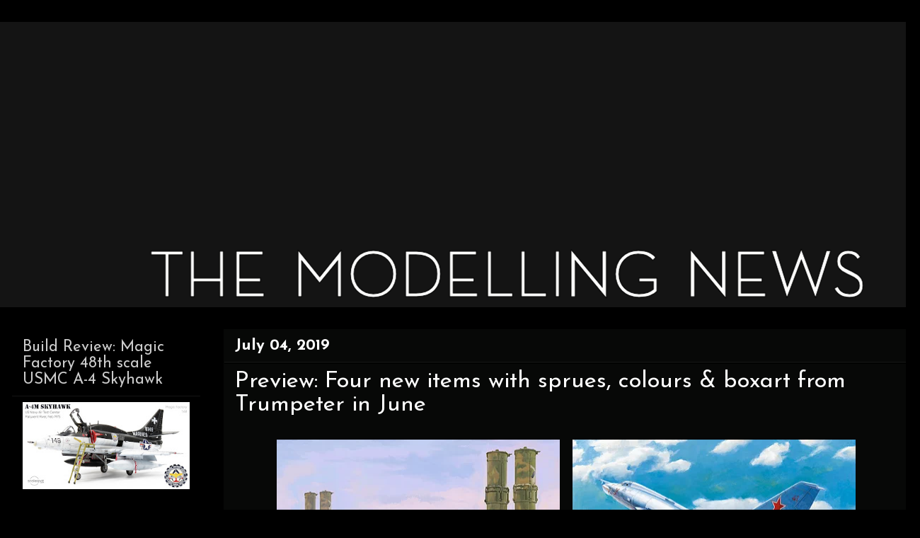

--- FILE ---
content_type: text/html; charset=UTF-8
request_url: https://www.themodellingnews.com/2019/07/preview-four-new-items-with-sprues.html
body_size: 27241
content:
<!DOCTYPE html>
<html class='v2' dir='ltr' xmlns='http://www.w3.org/1999/xhtml' xmlns:b='http://www.google.com/2005/gml/b' xmlns:data='http://www.google.com/2005/gml/data' xmlns:expr='http://www.google.com/2005/gml/expr'>
<script type='text/javascript'>

  var _gaq = _gaq || [];
  _gaq.push(['_setAccount', 'UA-25463939-1']);
  _gaq.push(['_trackPageview']);

  (function() {
    var ga = document.createElement('script'); ga.type = 'text/javascript'; ga.async = true;
    ga.src = ('https:' == document.location.protocol ? 'https://ssl' : 'http://www') + '.google-analytics.com/ga.js';
    var s = document.getElementsByTagName('script')[0]; s.parentNode.insertBefore(ga, s);
  })();

</script>
<script type='text/javascript'>

  var _gaq = _gaq || [];
  _gaq.push(['_setAccount', 'UA-25463939-1']);
  _gaq.push(['_trackPageview']);

  (function() {
    var ga = document.createElement('script'); ga.type = 'text/javascript'; ga.async = true;
    ga.src = ('https:' == document.location.protocol ? 'https://ssl' : 'http://www') + '.google-analytics.com/ga.js';
    var s = document.getElementsByTagName('script')[0]; s.parentNode.insertBefore(ga, s);
  })();

</script>
<head>
<link href='https://www.blogger.com/static/v1/widgets/4128112664-css_bundle_v2.css' rel='stylesheet' type='text/css'/>
<meta content='IE=EmulateIE7' http-equiv='X-UA-Compatible'/>
<meta content='width=1100' name='viewport'/>
<meta content='text/html; charset=UTF-8' http-equiv='Content-Type'/>
<meta content='blogger' name='generator'/>
<link href='https://www.themodellingnews.com/favicon.ico' rel='icon' type='image/x-icon'/>
<link href='https://www.themodellingnews.com/2019/07/preview-four-new-items-with-sprues.html' rel='canonical'/>
<link rel="alternate" type="application/atom+xml" title="TMN - Atom" href="https://www.themodellingnews.com/feeds/posts/default" />
<link rel="alternate" type="application/rss+xml" title="TMN - RSS" href="https://www.themodellingnews.com/feeds/posts/default?alt=rss" />
<link rel="service.post" type="application/atom+xml" title="TMN - Atom" href="https://www.blogger.com/feeds/2123185317999171296/posts/default" />

<link rel="alternate" type="application/atom+xml" title="TMN - Atom" href="https://www.themodellingnews.com/feeds/2506967568629987549/comments/default" />
<!--Can't find substitution for tag [blog.ieCssRetrofitLinks]-->
<link href='https://blogger.googleusercontent.com/img/b/R29vZ2xl/AVvXsEhy7R_k4rXhHSOqWG9XujJvqhSeG-dtXiF8SLF5o8Pz6BqSSVR_drQCFZDHgDc6HvKcRD_mR06a6Q6L3N8oT1hkgrI-qlhthjMnK4BKgfCc3bpDyBeY4opghXqjDOImbifGOknHolzVV_8N/s400/Russian+S-300V+9A82+SAM+095183.jpg' rel='image_src'/>
<meta content='https://www.themodellingnews.com/2019/07/preview-four-new-items-with-sprues.html' property='og:url'/>
<meta content='Preview: Four new items with sprues, colours &amp; boxart from Trumpeter in June' property='og:title'/>
<meta content='Scale models, model reviews, tamiya, 1/32, 1/48th , aircraft modelling, model building, tank model, car model, figure model, 1/72nd scale, star wars,' property='og:description'/>
<meta content='https://blogger.googleusercontent.com/img/b/R29vZ2xl/AVvXsEhy7R_k4rXhHSOqWG9XujJvqhSeG-dtXiF8SLF5o8Pz6BqSSVR_drQCFZDHgDc6HvKcRD_mR06a6Q6L3N8oT1hkgrI-qlhthjMnK4BKgfCc3bpDyBeY4opghXqjDOImbifGOknHolzVV_8N/w1200-h630-p-k-no-nu/Russian+S-300V+9A82+SAM+095183.jpg' property='og:image'/>
<title>TMN: Preview: Four new items with sprues, colours & boxart from Trumpeter in June</title>
<style type='text/css'>@font-face{font-family:'Josefin Sans';font-style:normal;font-weight:400;font-display:swap;src:url(//fonts.gstatic.com/s/josefinsans/v34/Qw3aZQNVED7rKGKxtqIqX5EUAnx4Vn8siqM7.woff2)format('woff2');unicode-range:U+0102-0103,U+0110-0111,U+0128-0129,U+0168-0169,U+01A0-01A1,U+01AF-01B0,U+0300-0301,U+0303-0304,U+0308-0309,U+0323,U+0329,U+1EA0-1EF9,U+20AB;}@font-face{font-family:'Josefin Sans';font-style:normal;font-weight:400;font-display:swap;src:url(//fonts.gstatic.com/s/josefinsans/v34/Qw3aZQNVED7rKGKxtqIqX5EUA3x4Vn8siqM7.woff2)format('woff2');unicode-range:U+0100-02BA,U+02BD-02C5,U+02C7-02CC,U+02CE-02D7,U+02DD-02FF,U+0304,U+0308,U+0329,U+1D00-1DBF,U+1E00-1E9F,U+1EF2-1EFF,U+2020,U+20A0-20AB,U+20AD-20C0,U+2113,U+2C60-2C7F,U+A720-A7FF;}@font-face{font-family:'Josefin Sans';font-style:normal;font-weight:400;font-display:swap;src:url(//fonts.gstatic.com/s/josefinsans/v34/Qw3aZQNVED7rKGKxtqIqX5EUDXx4Vn8sig.woff2)format('woff2');unicode-range:U+0000-00FF,U+0131,U+0152-0153,U+02BB-02BC,U+02C6,U+02DA,U+02DC,U+0304,U+0308,U+0329,U+2000-206F,U+20AC,U+2122,U+2191,U+2193,U+2212,U+2215,U+FEFF,U+FFFD;}@font-face{font-family:'Josefin Sans';font-style:normal;font-weight:700;font-display:swap;src:url(//fonts.gstatic.com/s/josefinsans/v34/Qw3aZQNVED7rKGKxtqIqX5EUAnx4Vn8siqM7.woff2)format('woff2');unicode-range:U+0102-0103,U+0110-0111,U+0128-0129,U+0168-0169,U+01A0-01A1,U+01AF-01B0,U+0300-0301,U+0303-0304,U+0308-0309,U+0323,U+0329,U+1EA0-1EF9,U+20AB;}@font-face{font-family:'Josefin Sans';font-style:normal;font-weight:700;font-display:swap;src:url(//fonts.gstatic.com/s/josefinsans/v34/Qw3aZQNVED7rKGKxtqIqX5EUA3x4Vn8siqM7.woff2)format('woff2');unicode-range:U+0100-02BA,U+02BD-02C5,U+02C7-02CC,U+02CE-02D7,U+02DD-02FF,U+0304,U+0308,U+0329,U+1D00-1DBF,U+1E00-1E9F,U+1EF2-1EFF,U+2020,U+20A0-20AB,U+20AD-20C0,U+2113,U+2C60-2C7F,U+A720-A7FF;}@font-face{font-family:'Josefin Sans';font-style:normal;font-weight:700;font-display:swap;src:url(//fonts.gstatic.com/s/josefinsans/v34/Qw3aZQNVED7rKGKxtqIqX5EUDXx4Vn8sig.woff2)format('woff2');unicode-range:U+0000-00FF,U+0131,U+0152-0153,U+02BB-02BC,U+02C6,U+02DA,U+02DC,U+0304,U+0308,U+0329,U+2000-206F,U+20AC,U+2122,U+2191,U+2193,U+2212,U+2215,U+FEFF,U+FFFD;}@font-face{font-family:'PT Sans Narrow';font-style:normal;font-weight:400;font-display:swap;src:url(//fonts.gstatic.com/s/ptsansnarrow/v19/BngRUXNadjH0qYEzV7ab-oWlsbCLwR2oefDofMY.woff2)format('woff2');unicode-range:U+0460-052F,U+1C80-1C8A,U+20B4,U+2DE0-2DFF,U+A640-A69F,U+FE2E-FE2F;}@font-face{font-family:'PT Sans Narrow';font-style:normal;font-weight:400;font-display:swap;src:url(//fonts.gstatic.com/s/ptsansnarrow/v19/BngRUXNadjH0qYEzV7ab-oWlsbCCwR2oefDofMY.woff2)format('woff2');unicode-range:U+0301,U+0400-045F,U+0490-0491,U+04B0-04B1,U+2116;}@font-face{font-family:'PT Sans Narrow';font-style:normal;font-weight:400;font-display:swap;src:url(//fonts.gstatic.com/s/ptsansnarrow/v19/BngRUXNadjH0qYEzV7ab-oWlsbCIwR2oefDofMY.woff2)format('woff2');unicode-range:U+0100-02BA,U+02BD-02C5,U+02C7-02CC,U+02CE-02D7,U+02DD-02FF,U+0304,U+0308,U+0329,U+1D00-1DBF,U+1E00-1E9F,U+1EF2-1EFF,U+2020,U+20A0-20AB,U+20AD-20C0,U+2113,U+2C60-2C7F,U+A720-A7FF;}@font-face{font-family:'PT Sans Narrow';font-style:normal;font-weight:400;font-display:swap;src:url(//fonts.gstatic.com/s/ptsansnarrow/v19/BngRUXNadjH0qYEzV7ab-oWlsbCGwR2oefDo.woff2)format('woff2');unicode-range:U+0000-00FF,U+0131,U+0152-0153,U+02BB-02BC,U+02C6,U+02DA,U+02DC,U+0304,U+0308,U+0329,U+2000-206F,U+20AC,U+2122,U+2191,U+2193,U+2212,U+2215,U+FEFF,U+FFFD;}</style>
<style id='page-skin-1' type='text/css'><!--
/*
-----------------------------------------------
Blogger Template Style
Name:     Awesome Inc.
Designer: Tina Chen
URL:      tinachen.org
----------------------------------------------- */
#navbar-iframe {
display: none !important;
}
/* Variable definitions
====================
<Variable name="keycolor" description="Main Color" type="color" default="#ffffff"/>
<Group description="Page" selector="body">
<Variable name="body.font" description="Font" type="font"
default="normal normal 13px Arial, Tahoma, Helvetica, FreeSans, sans-serif"/>
<Variable name="body.background.color" description="Background Color" type="color" default="#000000"/>
<Variable name="body.text.color" description="Text Color" type="color" default="#ffffff"/>
</Group>
<Group description="Links" selector=".main-inner">
<Variable name="link.color" description="Link Color" type="color" default="#888888"/>
<Variable name="link.visited.color" description="Visited Color" type="color" default="#444444"/>
<Variable name="link.hover.color" description="Hover Color" type="color" default="#cccccc"/>
</Group>
<Group description="Blog Title" selector=".header h1">
<Variable name="header.font" description="Title Font" type="font"
default="normal bold 40px Arial, Tahoma, Helvetica, FreeSans, sans-serif"/>
<Variable name="header.text.color" description="Title Color" type="color" default="#ffffff" />
<Variable name="header.background.color" description="Header Background" type="color" default="transparent" />
</Group>
<Group description="Blog Description" selector=".header .description">
<Variable name="description.font" description="Font" type="font"
default="normal normal 14px Arial, Tahoma, Helvetica, FreeSans, sans-serif"/>
<Variable name="description.text.color" description="Text Color" type="color"
default="#ffffff" />
</Group>
<Group description="Tabs Text" selector=".tabs-inner .widget li a">
<Variable name="tabs.font" description="Font" type="font"
default="normal bold 14px Arial, Tahoma, Helvetica, FreeSans, sans-serif"/>
<Variable name="tabs.text.color" description="Text Color" type="color" default="#ffffff"/>
<Variable name="tabs.selected.text.color" description="Selected Color" type="color" default="#ffffff"/>
</Group>
<Group description="Tabs Background" selector=".tabs-outer .PageList">
<Variable name="tabs.background.color" description="Background Color" type="color" default="#141414"/>
<Variable name="tabs.selected.background.color" description="Selected Color" type="color" default="#444444"/>
<Variable name="tabs.border.color" description="Border Color" type="color" default="#000000"/>
</Group>
<Group description="Date Header" selector=".main-inner .widget h2.date-header, .main-inner .widget h2.date-header span">
<Variable name="date.font" description="Font" type="font"
default="normal normal 14px Arial, Tahoma, Helvetica, FreeSans, sans-serif"/>
<Variable name="date.text.color" description="Text Color" type="color" default="#666666"/>
<Variable name="date.border.color" description="Border Color" type="color" default="#000000"/>
</Group>
<Group description="Post Title" selector="h3.post-title, h4, h3.post-title a">
<Variable name="post.title.font" description="Font" type="font"
default="normal bold 22px Arial, Tahoma, Helvetica, FreeSans, sans-serif"/>
<Variable name="post.title.text.color" description="Text Color" type="color" default="#ffffff"/>
</Group>
<Group description="Post Background" selector=".post">
<Variable name="post.background.color" description="Background Color" type="color" default="#000000" />
<Variable name="post.border.color" description="Border Color" type="color" default="#000000" />
<Variable name="post.border.bevel.color" description="Bevel Color" type="color" default="#000000"/>
</Group>
<Group description="Gadget Title" selector="h2">
<Variable name="widget.title.font" description="Font" type="font"
default="normal bold 14px Arial, Tahoma, Helvetica, FreeSans, sans-serif"/>
<Variable name="widget.title.text.color" description="Text Color" type="color" default="#ffffff"/>
</Group>
<Group description="Gadget Text" selector=".sidebar .widget">
<Variable name="widget.font" description="Font" type="font"
default="normal normal 14px Arial, Tahoma, Helvetica, FreeSans, sans-serif"/>
<Variable name="widget.text.color" description="Text Color" type="color" default="#ffffff"/>
<Variable name="widget.alternate.text.color" description="Alternate Color" type="color" default="#666666"/>
</Group>
<Group description="Gadget Links" selector=".sidebar .widget">
<Variable name="widget.link.color" description="Link Color" type="color" default="#7cd461"/>
<Variable name="widget.link.visited.color" description="Visited Color" type="color" default="#7cd461"/>
<Variable name="widget.link.hover.color" description="Hover Color" type="color" default="#4ce907"/>
</Group>
<Group description="Gadget Background" selector=".sidebar .widget">
<Variable name="widget.background.color" description="Background Color" type="color" default="#141414"/>
<Variable name="widget.border.color" description="Border Color" type="color" default="#222222"/>
<Variable name="widget.border.bevel.color" description="Bevel Color" type="color" default="#000000"/>
</Group>
<Group description="Sidebar Background" selector=".column-left-inner .column-right-inner">
<Variable name="widget.outer.background.color" description="Background Color" type="color" default="transparent" />
</Group>
<Group description="Images" selector=".main-inner">
<Variable name="image.background.color" description="Background Color" type="color" default="transparent"/>
<Variable name="image.border.color" description="Border Color" type="color" default="transparent"/>
</Group>
<Group description="Feed" selector=".blog-feeds">
<Variable name="feed.text.color" description="Text Color" type="color" default="#ffffff"/>
</Group>
<Group description="Feed Links" selector=".blog-feeds">
<Variable name="feed.link.color" description="Link Color" type="color" default="#7cd461"/>
<Variable name="feed.link.visited.color" description="Visited Color" type="color" default="#7cd461"/>
<Variable name="feed.link.hover.color" description="Hover Color" type="color" default="#4ce907"/>
</Group>
<Group description="Pager" selector=".blog-pager">
<Variable name="pager.background.color" description="Background Color" type="color" default="#070807" />
</Group>
<Group description="Footer" selector=".footer-outer">
<Variable name="footer.background.color" description="Background Color" type="color" default="#000000" />
<Variable name="footer.text.color" description="Text Color" type="color" default="#ffffff" />
</Group>
<Variable name="title.shadow.spread" description="Title Shadow" type="length" default="-1px"/>
<Variable name="body.background" description="Body Background" type="background"
color="#000000"
default="$(color) none repeat scroll top left"/>
<Variable name="body.background.gradient.cap" description="Body Gradient Cap" type="url"
default="none"/>
<Variable name="body.background.size" description="Body Background Size" type="string" default="auto"/>
<Variable name="tabs.background.gradient" description="Tabs Background Gradient" type="url"
default="none"/>
<Variable name="header.background.gradient" description="Header Background Gradient" type="url" default="none" />
<Variable name="header.padding.top" description="Header Top Padding" type="length" default="22px" />
<Variable name="header.margin.top" description="Header Top Margin" type="length" default="0" />
<Variable name="header.margin.bottom" description="Header Bottom Margin" type="length" default="0" />
<Variable name="widget.padding.top" description="Widget Padding Top" type="length" default="8px" />
<Variable name="widget.padding.side" description="Widget Padding Side" type="length" default="15px" />
<Variable name="widget.outer.margin.top" description="Widget Top Margin" type="length" default="0" />
<Variable name="widget.outer.background.gradient" description="Gradient" type="url" default="none" />
<Variable name="widget.border.radius" description="Gadget Border Radius" type="length" default="0" />
<Variable name="outer.shadow.spread" description="Outer Shadow Size" type="length" default="0" />
<Variable name="date.header.border.radius.top" description="Date Header Border Radius Top" type="length" default="0" />
<Variable name="date.header.position" description="Date Header Position" type="length" default="15px" />
<Variable name="date.space" description="Date Space" type="length" default="30px" />
<Variable name="date.position" description="Date Float" type="string" default="static" />
<Variable name="date.padding.bottom" description="Date Padding Bottom" type="length" default="0" />
<Variable name="date.border.size" description="Date Border Size" type="length" default="0" />
<Variable name="date.background" description="Date Background" type="background" color="transparent"
default="$(color) none no-repeat scroll top left" />
<Variable name="date.first.border.radius.top" description="Date First top radius" type="length" default="0" />
<Variable name="date.last.space.bottom" description="Date Last Space Bottom" type="length"
default="20px" />
<Variable name="date.last.border.radius.bottom" description="Date Last bottom radius" type="length" default="0" />
<Variable name="post.first.padding.top" description="First Post Padding Top" type="length" default="0" />
<Variable name="image.shadow.spread" description="Image Shadow Size" type="length" default="0"/>
<Variable name="image.border.radius" description="Image Border Radius" type="length" default="0"/>
<Variable name="separator.outdent" description="Separator Outdent" type="length" default="15px" />
<Variable name="title.separator.border.size" description="Widget Title Border Size" type="length" default="1px" />
<Variable name="list.separator.border.size" description="List Separator Border Size" type="length" default="1px" />
<Variable name="shadow.spread" description="Shadow Size" type="length" default="0"/>
<Variable name="startSide" description="Side where text starts in blog language" type="automatic" default="left"/>
<Variable name="endSide" description="Side where text ends in blog language" type="automatic" default="right"/>
<Variable name="date.side" description="Side where date header is placed" type="string" default="right"/>
<Variable name="pager.border.radius.top" description="Pager Border Top Radius" type="length" default="0" />
<Variable name="pager.space.top" description="Pager Top Space" type="length" default="1em" />
<Variable name="footer.background.gradient" description="Background Gradient" type="url" default="none" />
*/
/* Content
----------------------------------------------- */
body {
font: normal normal 24px PT Sans Narrow;
color: #ffffff;
background: #000000 none no-repeat scroll center center;
}
html body .content-outer {
min-width: 0;
max-width: 100%;
width: 100%;
}
a:link {
text-decoration: none;
color: #7cd461;
}
a:visited {
text-decoration: none;
color: #7cd461;
}
a:hover {
text-decoration: underline;
color: #4ce907;
}
.body-fauxcolumn-outer .cap-top {
position: absolute;
z-index: 1;
height: 276px;
width: 100%;
background: transparent none repeat-x scroll top left;
_background-image: none;
}
/* Columns
----------------------------------------------- */
.content-inner {
padding: 0;
}
.header-inner .section {
margin: 0 16px;
}
.tabs-inner .section {
margin: 0 16px;
}
.main-inner {
padding-top: 30px;
}
.main-inner .column-center-inner,
.main-inner .column-left-inner,
.main-inner .column-right-inner {
padding: 0 5px;
}
*+html body .main-inner .column-center-inner {
margin-top: -30px;
}
#layout .main-inner .column-center-inner {
margin-top: 0;
}
/* Header
----------------------------------------------- */
.header-outer {
margin: 0 0 0 0;
background: transparent none repeat scroll 0 0;
}
.Header h1 {
font: normal normal 20px Impact, sans-serif;
color: #ffffff;
text-shadow: 0 0 -1px #000000;
}
.Header h1 a {
color: #ffffff;
}
.Header .description {
font: normal normal 14px Arial, Tahoma, Helvetica, FreeSans, sans-serif;
color: #ffffff;
}
.header-inner .Header .titlewrapper,
.header-inner .Header .descriptionwrapper {
padding-left: 0;
padding-right: 0;
margin-bottom: 0;
}
.header-inner .Header .titlewrapper {
padding-top: 22px;
}
/* Tabs
----------------------------------------------- */
.tabs-outer {
overflow: hidden;
position: relative;
background: #141414 none repeat scroll 0 0;
}
#layout .tabs-outer {
overflow: visible;
}
.tabs-cap-top, .tabs-cap-bottom {
position: absolute;
width: 100%;
border-top: 1px solid #000000;
}
.tabs-cap-bottom {
bottom: 0;
}
.tabs-inner .widget li a {
display: inline-block;
margin: 0;
padding: .6em 1.5em;
font: normal normal 14px Josefin Sans;
color: #ffffff;
border-top: 1px solid #000000;
border-bottom: 1px solid #000000;
border-left: 1px solid #000000;
}
.tabs-inner .widget li:last-child a {
border-right: 1px solid #000000;
}
.tabs-inner .widget li.selected a, .tabs-inner .widget li a:hover {
background: #000000 none repeat-x scroll 0 -100px;
color: #ffffff;
}
/* Headings
----------------------------------------------- */
h2 {
font: normal normal 22px Josefin Sans;
color: #cccccc;
}
/* Widgets
----------------------------------------------- */
.main-inner .section {
margin: 0 27px;
padding: 0;
}
.main-inner .column-left-outer,
.main-inner .column-right-outer {
margin-top: 0;
}
#layout .main-inner .column-left-outer,
#layout .main-inner .column-right-outer {
margin-top: 0;
}
.main-inner .column-left-inner,
.main-inner .column-right-inner {
background: #000000 none repeat 0 0;
-moz-box-shadow: 0 0 0 rgba(0, 0, 0, .2);
-webkit-box-shadow: 0 0 0 rgba(0, 0, 0, .2);
-goog-ms-box-shadow: 0 0 0 rgba(0, 0, 0, .2);
box-shadow: 0 0 0 rgba(0, 0, 0, .2);
-moz-border-radius: 0;
-webkit-border-radius: 0;
-goog-ms-border-radius: 0;
border-radius: 0;
}
#layout .main-inner .column-left-inner,
#layout .main-inner .column-right-inner {
margin-top: 0;
}
.sidebar .widget {
font: normal normal 19px Josefin Sans;
color: #cccccc;
}
.sidebar .widget a:link {
color: #66ce46;
}
.sidebar .widget a:visited {
color: #444444;
}
.sidebar .widget a:hover {
color: #cccccc;
}
.sidebar .widget h2 {
text-shadow: 0 0 -1px #000000;
}
.main-inner .widget {
background-color: #000000;
border: 1px solid #000000;
padding: 0 15px 15px;
margin: 20px -16px;
-moz-box-shadow: 0 0 0 rgba(0, 0, 0, .2);
-webkit-box-shadow: 0 0 0 rgba(0, 0, 0, .2);
-goog-ms-box-shadow: 0 0 0 rgba(0, 0, 0, .2);
box-shadow: 0 0 0 rgba(0, 0, 0, .2);
-moz-border-radius: 0;
-webkit-border-radius: 0;
-goog-ms-border-radius: 0;
border-radius: 0;
}
.main-inner .widget h2 {
margin: 0 -15px;
padding: .6em 15px .5em;
border-bottom: 1px solid #141414;
}
.footer-inner .widget h2 {
padding: 0 0 .4em;
border-bottom: 1px solid #141414;
}
.main-inner .widget h2 + div, .footer-inner .widget h2 + div {
border-top: 1px solid #000000;
padding-top: 8px;
}
.main-inner .widget .widget-content {
margin: 0 -15px;
padding: 7px 15px 0;
}
.main-inner .widget ul, .main-inner .widget #ArchiveList ul.flat {
margin: -8px -15px 0;
padding: 0;
list-style: none;
}
.main-inner .widget #ArchiveList {
margin: -8px 0 0;
}
.main-inner .widget ul li, .main-inner .widget #ArchiveList ul.flat li {
padding: .5em 15px;
text-indent: 0;
color: #ffffff;
border-top: 1px solid #000000;
border-bottom: 1px solid #141414;
}
.main-inner .widget #ArchiveList ul li {
padding-top: .25em;
padding-bottom: .25em;
}
.main-inner .widget ul li:first-child, .main-inner .widget #ArchiveList ul.flat li:first-child {
border-top: none;
}
.main-inner .widget ul li:last-child, .main-inner .widget #ArchiveList ul.flat li:last-child {
border-bottom: none;
}
.post-body {
position: relative;
}
.main-inner .widget .post-body ul {
padding: 0 2.5em;
margin: .5em 0;
list-style: disc;
}
.main-inner .widget .post-body ul li {
padding: 0.25em 0;
margin-bottom: .25em;
color: #ffffff;
border: none;
}
.footer-inner .widget ul {
padding: 0;
list-style: none;
}
.widget .zippy {
color: #ffffff;
}
/* Posts
----------------------------------------------- */
body .main-inner .Blog {
padding: 0;
margin-bottom: 1em;
background-color: transparent;
border: none;
-moz-box-shadow: 0 0 0 rgba(0, 0, 0, 0);
-webkit-box-shadow: 0 0 0 rgba(0, 0, 0, 0);
-goog-ms-box-shadow: 0 0 0 rgba(0, 0, 0, 0);
box-shadow: 0 0 0 rgba(0, 0, 0, 0);
}
.main-inner .section:last-child .Blog:last-child {
padding: 0;
margin-bottom: 1em;
}
.main-inner .widget h2.date-header {
margin: 0 -15px 1px;
padding: 0 0 0 0;
font: normal bold 22px Josefin Sans;
color: #ffffff;
background: transparent none no-repeat scroll top left;
border-top: 0 solid #000000;
border-bottom: 1px solid #141414;
-moz-border-radius-topleft: 0;
-moz-border-radius-topright: 0;
-webkit-border-top-left-radius: 0;
-webkit-border-top-right-radius: 0;
border-top-left-radius: 0;
border-top-right-radius: 0;
position: static;
bottom: 100%;
right: 15px;
text-shadow: 0 0 -1px #000000;
}
.main-inner .widget h2.date-header span {
font: normal bold 22px Josefin Sans;
display: block;
padding: .5em 15px;
border-left: 0 solid #000000;
border-right: 0 solid #000000;
}
.date-outer {
position: relative;
margin: 30px 0 20px;
padding: 0 15px;
background-color: #070807;
border: 1px solid #070807;
-moz-box-shadow: 0 0 0 rgba(0, 0, 0, .2);
-webkit-box-shadow: 0 0 0 rgba(0, 0, 0, .2);
-goog-ms-box-shadow: 0 0 0 rgba(0, 0, 0, .2);
box-shadow: 0 0 0 rgba(0, 0, 0, .2);
-moz-border-radius: 0;
-webkit-border-radius: 0;
-goog-ms-border-radius: 0;
border-radius: 0;
}
.date-outer:first-child {
margin-top: 0;
}
.date-outer:last-child {
margin-bottom: 20px;
-moz-border-radius-bottomleft: 0;
-moz-border-radius-bottomright: 0;
-webkit-border-bottom-left-radius: 0;
-webkit-border-bottom-right-radius: 0;
-goog-ms-border-bottom-left-radius: 0;
-goog-ms-border-bottom-right-radius: 0;
border-bottom-left-radius: 0;
border-bottom-right-radius: 0;
}
.date-posts {
margin: 0 -15px;
padding: 0 15px;
clear: both;
}
.post-outer, .inline-ad {
border-top: 1px solid #070807;
margin: 0 -15px;
padding: 15px 15px;
}
.post-outer {
padding-bottom: 10px;
}
.post-outer:first-child {
padding-top: 0;
border-top: none;
}
.post-outer:last-child, .inline-ad:last-child {
border-bottom: none;
}
.post-body {
position: relative;
}
.post-body img {
padding: 8px;
background: transparent;
border: 1px solid transparent;
-moz-box-shadow: 0 0 0 rgba(0, 0, 0, .2);
-webkit-box-shadow: 0 0 0 rgba(0, 0, 0, .2);
box-shadow: 0 0 0 rgba(0, 0, 0, .2);
-moz-border-radius: 0;
-webkit-border-radius: 0;
border-radius: 0;
}
h3.post-title, h4 {
font: normal normal 33px Josefin Sans;
color: #ffffff;
}
h3.post-title a {
font: normal normal 33px Josefin Sans;
color: #ffffff;
}
h3.post-title a:hover {
color: #4ce907;
text-decoration: underline;
}
.post-header {
margin: 0 0 1em;
}
.post-body {
line-height: 1.4;
}
.post-outer h2 {
color: #ffffff;
}
.post-footer {
margin: 1.5em 0 0;
}
#blog-pager {
padding: 15px;
font-size: 120%;
background-color: #000000;
border: 1px solid #000000;
-moz-box-shadow: 0 0 0 rgba(0, 0, 0, .2);
-webkit-box-shadow: 0 0 0 rgba(0, 0, 0, .2);
-goog-ms-box-shadow: 0 0 0 rgba(0, 0, 0, .2);
box-shadow: 0 0 0 rgba(0, 0, 0, .2);
-moz-border-radius: 0;
-webkit-border-radius: 0;
-goog-ms-border-radius: 0;
border-radius: 0;
-moz-border-radius-topleft: 0;
-moz-border-radius-topright: 0;
-webkit-border-top-left-radius: 0;
-webkit-border-top-right-radius: 0;
-goog-ms-border-top-left-radius: 0;
-goog-ms-border-top-right-radius: 0;
border-top-left-radius: 0;
border-top-right-radius-topright: 0;
margin-top: 1em;
}
.blog-feeds, .post-feeds {
margin: 1em 0;
text-align: center;
color: #ffffff;
}
.blog-feeds a, .post-feeds a {
color: #47e900;
}
.blog-feeds a:visited, .post-feeds a:visited {
color: #444444;
}
.blog-feeds a:hover, .post-feeds a:hover {
color: #cccccc;
}
.post-outer .comments {
margin-top: 2em;
}
/* Footer
----------------------------------------------- */
.footer-outer {
margin: -0 0 -1px;
padding: 0 0 0;
color: #ffffff;
overflow: hidden;
}
.footer-fauxborder-left {
border-top: 1px solid #000000;
background: #000000 none repeat scroll 0 0;
-moz-box-shadow: 0 0 0 rgba(0, 0, 0, .2);
-webkit-box-shadow: 0 0 0 rgba(0, 0, 0, .2);
-goog-ms-box-shadow: 0 0 0 rgba(0, 0, 0, .2);
box-shadow: 0 0 0 rgba(0, 0, 0, .2);
margin: 0 -0;
}
/* Mobile
----------------------------------------------- */
*+html body.mobile .main-inner .column-center-inner {
margin-top: 0;
}
.mobile .main-inner .widget {
padding: 0 0 15px;
}
.mobile .main-inner .widget h2 + div,
.mobile .footer-inner .widget h2 + div {
border-top: none;
padding-top: 0;
}
.mobile .footer-inner .widget h2 {
padding: 0.5em 0;
border-bottom: none;
}
.mobile .main-inner .widget .widget-content {
margin: 0;
padding: 7px 0 0;
}
.mobile .main-inner .widget ul,
.mobile .main-inner .widget #ArchiveList ul.flat {
margin: 0 -15px 0;
}
.mobile .main-inner .widget h2.date-header {
right: 0;
}
.mobile .date-header span {
padding: 0.4em 0;
}
.mobile .date-outer:first-child {
margin-bottom: 0;
border: 1px solid #070807;
-moz-border-radius-topleft: 0;
-moz-border-radius-topright: 0;
-webkit-border-top-left-radius: 0;
-webkit-border-top-right-radius: 0;
-goog-ms-border-top-left-radius: 0;
-goog-ms-border-top-right-radius: 0;
border-top-left-radius: 0;
border-top-right-radius: 0;
}
.mobile .date-outer {
border-color: #070807;
border-width: 0 1px 1px;
}
.mobile .date-outer:last-child {
margin-bottom: 0;
}
.mobile .main-inner {
padding: 0;
}
.mobile .header-inner .section {
margin: 0;
}
.mobile .blog-posts {
padding: 0 10px;
}
.mobile .post-outer, .mobile .inline-ad {
padding: 5px 0;
}
.mobile .tabs-inner .section {
margin: 0 10px;
}
.mobile .main-inner .widget h2 {
margin: 0;
padding: 0;
}
.mobile .main-inner .widget h2.date-header span {
padding: 0;
}
.mobile .main-inner .widget .widget-content {
margin: 0;
padding: 7px 0 0;
}
.mobile #blog-pager {
border: 1px solid transparent;
background: #000000 none repeat scroll 0 0;
}
.mobile .main-inner .column-left-inner,
.mobile .main-inner .column-right-inner {
background: #000000 none repeat 0 0;
-moz-box-shadow: none;
-webkit-box-shadow: none;
-goog-ms-box-shadow: none;
box-shadow: none;
}
.mobile .date-posts {
margin: 0;
padding: 0;
}
.mobile .footer-fauxborder-left {
margin: 0;
border-top: inherit;
}
.mobile .main-inner .section:last-child .Blog:last-child {
margin-bottom: 0;
}
.mobile-index-contents {
color: #ffffff;
}
.mobile .mobile-link-button {
background: #7cd461 none repeat scroll 0 0;
}
.mobile-link-button a:link, .mobile-link-button a:visited {
color: #070807;
}
body.mobile {
background-size: auto;
}
.mobile .tabs-inner .PageList .widget-content {
background: transparent;
border-top: 1px solid;
border-color: #000000;
color: #ffffff;
}
.mobile .tabs-inner .PageList .widget-content .pagelist-arrow {
border-left: 1px solid #000000;
}
.post-body img {
max-width:900px;
max-height:auto;
}
--></style>
<style id='template-skin-1' type='text/css'><!--
body {
min-width: 1300px;
}
.content-outer, .content-fauxcolumn-outer, .region-inner {
min-width: 1300px;
max-width: 1300px;
_width: 1300px;
}
.main-inner .columns {
padding-left: 300px;
padding-right: 0px;
}
.main-inner .fauxcolumn-center-outer {
left: 300px;
right: 0px;
/* IE6 does not respect left and right together */
_width: expression(this.parentNode.offsetWidth -
parseInt("300px") -
parseInt("0px") + 'px');
}
.main-inner .fauxcolumn-left-outer {
width: 300px;
}
.main-inner .fauxcolumn-right-outer {
width: 0px;
}
.main-inner .column-left-outer {
width: 300px;
right: 100%;
margin-left: -300px;
}
.main-inner .column-right-outer {
width: 0px;
margin-right: -0px;
}
#layout {
min-width: 0;
}
#layout .content-outer {
min-width: 0;
width: 800px;
}
#layout .region-inner {
min-width: 0;
width: auto;
}
--></style>
<link href='https://www.blogger.com/dyn-css/authorization.css?targetBlogID=2123185317999171296&amp;zx=fa0973ba-0a3b-41ba-874b-015447d850d0' media='none' onload='if(media!=&#39;all&#39;)media=&#39;all&#39;' rel='stylesheet'/><noscript><link href='https://www.blogger.com/dyn-css/authorization.css?targetBlogID=2123185317999171296&amp;zx=fa0973ba-0a3b-41ba-874b-015447d850d0' rel='stylesheet'/></noscript>
<meta name='google-adsense-platform-account' content='ca-host-pub-1556223355139109'/>
<meta name='google-adsense-platform-domain' content='blogspot.com'/>

<!-- data-ad-client=ca-pub-0370166995461179 -->

<link rel="stylesheet" href="https://fonts.googleapis.com/css2?display=swap&family=Josefin+Sans&family=Cairo&family=Bangers&family=Unica+One&family=Black+Ops+One"></head>
<body class='loading'>
<div class='navbar no-items section' id='navbar'>
</div>
<div class='body-fauxcolumns'>
<div class='fauxcolumn-outer body-fauxcolumn-outer'>
<div class='cap-top'>
<div class='cap-left'></div>
<div class='cap-right'></div>
</div>
<div class='fauxborder-left'>
<div class='fauxborder-right'></div>
<div class='fauxcolumn-inner'>
</div>
</div>
<div class='cap-bottom'>
<div class='cap-left'></div>
<div class='cap-right'></div>
</div>
</div>
</div>
<div class='content'>
<div class='content-fauxcolumns'>
<div class='fauxcolumn-outer content-fauxcolumn-outer'>
<div class='cap-top'>
<div class='cap-left'></div>
<div class='cap-right'></div>
</div>
<div class='fauxborder-left'>
<div class='fauxborder-right'></div>
<div class='fauxcolumn-inner'>
</div>
</div>
<div class='cap-bottom'>
<div class='cap-left'></div>
<div class='cap-right'></div>
</div>
</div>
</div>
<div class='content-outer'>
<div class='content-cap-top cap-top'>
<div class='cap-left'></div>
<div class='cap-right'></div>
</div>
<div class='fauxborder-left content-fauxborder-left'>
<div class='fauxborder-right content-fauxborder-right'></div>
<div class='content-inner'>
<header>
<div class='header-outer'>
<div class='header-cap-top cap-top'>
<div class='cap-left'></div>
<div class='cap-right'></div>
</div>
<div class='fauxborder-left header-fauxborder-left'>
<div class='fauxborder-right header-fauxborder-right'></div>
<div class='region-inner header-inner'>
<div class='header no-items section' id='header'></div>
</div>
</div>
<div class='header-cap-bottom cap-bottom'>
<div class='cap-left'></div>
<div class='cap-right'></div>
</div>
</div>
</header>
<div class='tabs-outer'>
<div class='tabs-cap-top cap-top'>
<div class='cap-left'></div>
<div class='cap-right'></div>
</div>
<div class='fauxborder-left tabs-fauxborder-left'>
<div class='fauxborder-right tabs-fauxborder-right'></div>
<div class='region-inner tabs-inner'>
<div class='tabs section' id='crosscol'><div class='widget AdSense' data-version='1' id='AdSense2'>
<div class='widget-content'>
<script async src="https://pagead2.googlesyndication.com/pagead/js/adsbygoogle.js?client=ca-pub-0370166995461179&host=ca-host-pub-1556223355139109" crossorigin="anonymous"></script>
<!-- modelling-news_header_AdSense2_1x1_as -->
<ins class="adsbygoogle"
     style="display:block"
     data-ad-client="ca-pub-0370166995461179"
     data-ad-host="ca-host-pub-1556223355139109"
     data-ad-slot="9661325223"
     data-ad-format="auto"
     data-full-width-responsive="true"></ins>
<script>
(adsbygoogle = window.adsbygoogle || []).push({});
</script>
<div class='clear'></div>
</div>
</div></div>
<div class='tabs section' id='crosscol-overflow'><div class='widget Header' data-version='1' id='Header1'>
<div id='header-inner'>
<a href='https://www.themodellingnews.com/' style='display: block'>
<img alt='TMN' height='95px; ' id='Header1_headerimg' src='https://blogger.googleusercontent.com/img/a/AVvXsEjuDUsatgeviFRA2tQcLKvXzojxSUgixUml1cG7T4X2TfHZ3bI0jbvjFKo64OsFaJxqY6RZsx7Qd5brF8J5cF-dayATfE9YoLrEqSuTd0NZ-iZ9cP1ohpqkJIZ9uETw_hvoYGKW9o2oBZznrU-2O_slMEoSi8fdBgL1QEeR7cdyWrAPhLbVKGj1Q66rt40=s1350' style='display: block' width='1350px; '/>
</a>
</div>
</div></div>
</div>
</div>
<div class='tabs-cap-bottom cap-bottom'>
<div class='cap-left'></div>
<div class='cap-right'></div>
</div>
</div>
<div class='main-outer'>
<div class='main-cap-top cap-top'>
<div class='cap-left'></div>
<div class='cap-right'></div>
</div>
<div class='fauxborder-left main-fauxborder-left'>
<div class='fauxborder-right main-fauxborder-right'></div>
<div class='region-inner main-inner'>
<div class='columns fauxcolumns'>
<div class='fauxcolumn-outer fauxcolumn-center-outer'>
<div class='cap-top'>
<div class='cap-left'></div>
<div class='cap-right'></div>
</div>
<div class='fauxborder-left'>
<div class='fauxborder-right'></div>
<div class='fauxcolumn-inner'>
</div>
</div>
<div class='cap-bottom'>
<div class='cap-left'></div>
<div class='cap-right'></div>
</div>
</div>
<div class='fauxcolumn-outer fauxcolumn-left-outer'>
<div class='cap-top'>
<div class='cap-left'></div>
<div class='cap-right'></div>
</div>
<div class='fauxborder-left'>
<div class='fauxborder-right'></div>
<div class='fauxcolumn-inner'>
</div>
</div>
<div class='cap-bottom'>
<div class='cap-left'></div>
<div class='cap-right'></div>
</div>
</div>
<div class='fauxcolumn-outer fauxcolumn-right-outer'>
<div class='cap-top'>
<div class='cap-left'></div>
<div class='cap-right'></div>
</div>
<div class='fauxborder-left'>
<div class='fauxborder-right'></div>
<div class='fauxcolumn-inner'>
</div>
</div>
<div class='cap-bottom'>
<div class='cap-left'></div>
<div class='cap-right'></div>
</div>
</div>
<!-- corrects IE6 width calculation -->
<div class='columns-inner'>
<div class='column-center-outer'>
<div class='column-center-inner'>
<div class='main section' id='main'><div class='widget Blog' data-version='1' id='Blog1'>
<div class='blog-posts hfeed'>

          <div class="date-outer">
        
<h2 class='date-header'><span>July 04, 2019</span></h2>

          <div class="date-posts">
        
<div class='post-outer'>
<div class='post hentry'>
<a name='2506967568629987549'></a>
<h3 class='post-title entry-title'>
Preview: Four new items with sprues, colours & boxart from Trumpeter in June
</h3>
<div class='post-header'>
<div class='post-header-line-1'></div>
</div>
<div class='post-body entry-content' id='post-body-2506967568629987549'>
<div dir="ltr" style="text-align: left;" trbidi="on">
<div style="text-align: center;">
<span style="font-family: &quot;helvetica neue&quot; , &quot;arial&quot; , &quot;helvetica&quot; , sans-serif;"><a href="https://blogger.googleusercontent.com/img/b/R29vZ2xl/AVvXsEhy7R_k4rXhHSOqWG9XujJvqhSeG-dtXiF8SLF5o8Pz6BqSSVR_drQCFZDHgDc6HvKcRD_mR06a6Q6L3N8oT1hkgrI-qlhthjMnK4BKgfCc3bpDyBeY4opghXqjDOImbifGOknHolzVV_8N/s1600/Russian+S-300V+9A82+SAM+095183.jpg"><img border="0" height="265" src="https://blogger.googleusercontent.com/img/b/R29vZ2xl/AVvXsEhy7R_k4rXhHSOqWG9XujJvqhSeG-dtXiF8SLF5o8Pz6BqSSVR_drQCFZDHgDc6HvKcRD_mR06a6Q6L3N8oT1hkgrI-qlhthjMnK4BKgfCc3bpDyBeY4opghXqjDOImbifGOknHolzVV_8N/s400-rw/Russian+S-300V+9A82+SAM+095183.jpg" width="400" /></a><a href="https://blogger.googleusercontent.com/img/b/R29vZ2xl/AVvXsEj0yoTsk0Ks0Nj4vOyBOvXDX4hlN9Vvp-v6JQDggiLHJdcELQ-ExH-0MwiGkQVMK6GW9mapZOYDi1XPw2As5CLkK-DGQcbBCza8ETcaBlWRNCjMr3t8KZ7yFHpEhNRJKjlz0WKZ6e6Or6wK/s1600/Soviet+Tu-22+Blinder+tactical+bomber+01695+%25281%2529.jpg"><img border="0" height="265" src="https://blogger.googleusercontent.com/img/b/R29vZ2xl/AVvXsEj0yoTsk0Ks0Nj4vOyBOvXDX4hlN9Vvp-v6JQDggiLHJdcELQ-ExH-0MwiGkQVMK6GW9mapZOYDi1XPw2As5CLkK-DGQcbBCza8ETcaBlWRNCjMr3t8KZ7yFHpEhNRJKjlz0WKZ6e6Or6wK/s400-rw/Soviet+Tu-22+Blinder+tactical+bomber+01695+%25281%2529.jpg" width="400" /></a></span></div>
<span style="font-family: &quot;helvetica neue&quot; , &quot;arial&quot; , &quot;helvetica&quot; , sans-serif;">We wait every month for Trumpeter to add sprue pictures to their new item previews - it makes the preview just that little bit better to see even the small pictures of the plastic they are offering. This month's new items with boxart, model profiles, colours &amp; the contents of the kit in our preview.</span><br />
<div style="text-align: center;">
<a href="https://blogger.googleusercontent.com/img/b/R29vZ2xl/AVvXsEggIQxe0V7GUzr1weX8dCRLayRiKqHaiJiVTlyQ1ifk0PD_GO2aTL5-n4t4tz3S9TLPY6lo73lH1rS2E3YNVkwIu6Jqsw_Rjx34nQ1QMmZ2IFw9tTI2RckN8TCnQMbD8YeppD8lnOy0JGqN/s1600/HMS+TYPE+23+Frigate+%25E2%2580%2593+Montrose%2528F236%2529+067201.jpg"><img border="0" height="265" src="https://blogger.googleusercontent.com/img/b/R29vZ2xl/AVvXsEggIQxe0V7GUzr1weX8dCRLayRiKqHaiJiVTlyQ1ifk0PD_GO2aTL5-n4t4tz3S9TLPY6lo73lH1rS2E3YNVkwIu6Jqsw_Rjx34nQ1QMmZ2IFw9tTI2RckN8TCnQMbD8YeppD8lnOy0JGqN/s400-rw/HMS+TYPE+23+Frigate+%25E2%2580%2593+Montrose%2528F236%2529+067201.jpg" width="400" /></a><a href="https://blogger.googleusercontent.com/img/b/R29vZ2xl/AVvXsEg7-cZrX0hPgPfqh-Yxow-3bYs-EnaQzbZP7AzNKm3-cVOQ4axqg9u2Rtk_uHWr1NZdTHQSmLgxX2tOkWnW065UC9dc1Oh1Bi2FyvHu8JODhztFivZaVEKCgPhapqJTigvaBlk-lN7KWtJE/s1600/Russian+72V6E4+Combat+Vehicle+of+96K6+Pantsir+-S1+ADMGS+%25281%2529.jpg"><img border="0" height="265" src="https://blogger.googleusercontent.com/img/b/R29vZ2xl/AVvXsEg7-cZrX0hPgPfqh-Yxow-3bYs-EnaQzbZP7AzNKm3-cVOQ4axqg9u2Rtk_uHWr1NZdTHQSmLgxX2tOkWnW065UC9dc1Oh1Bi2FyvHu8JODhztFivZaVEKCgPhapqJTigvaBlk-lN7KWtJE/s400-rw/Russian+72V6E4+Combat+Vehicle+of+96K6+Pantsir+-S1+ADMGS+%25281%2529.jpg" width="400" /></a><br />
<a name="more"></a></div>
<div style="text-align: center;">
<b><span style="font-family: &quot;helvetica neue&quot; , &quot;arial&quot; , &quot;helvetica&quot; , sans-serif;"><br /></span></b></div>
<div style="text-align: center;">
<b><span style="font-family: &quot;helvetica neue&quot; , &quot;arial&quot; , &quot;helvetica&quot; , sans-serif;"><a href="https://blogger.googleusercontent.com/img/b/R29vZ2xl/AVvXsEgGw-SKI33ee2B76U9ObYrVqutuF2hVcikTbqhRfxhi9TfHDlIvdA2pxKJ2t2eFABptU8Z5A9wLvuT8gORuf1_6iWBPoK79_uRna0vKyuc0E-M2c-QlUH4JA2rcQWd3MO_HNo1XPaSqSsJc/s1600/Trumpeter+Models.jpg"><img border="0" src="https://blogger.googleusercontent.com/img/b/R29vZ2xl/AVvXsEgGw-SKI33ee2B76U9ObYrVqutuF2hVcikTbqhRfxhi9TfHDlIvdA2pxKJ2t2eFABptU8Z5A9wLvuT8gORuf1_6iWBPoK79_uRna0vKyuc0E-M2c-QlUH4JA2rcQWd3MO_HNo1XPaSqSsJc/s200-rw/Trumpeter+Models.jpg" /></a></span></b></div>
<div style="text-align: center;">
<b><span style="font-family: &quot;helvetica neue&quot; , &quot;arial&quot; , &quot;helvetica&quot; , sans-serif;">Four new items with sprues, colours &amp; boxart from Trumpeter in June</span></b></div>
<div style="text-align: center;">
<span style="white-space: pre;"><span style="font-family: &quot;helvetica neue&quot; , &quot;arial&quot; , &quot;helvetica&quot; , sans-serif;"> </span></span></div>
<div style="text-align: center;">
<b><span style="font-family: &quot;helvetica neue&quot; , &quot;arial&quot; , &quot;helvetica&quot; , sans-serif;">Russian S-300V 9A82 SAM 09518</span></b></div>
<div style="text-align: center;">
<span style="font-family: &quot;helvetica neue&quot; , &quot;arial&quot; , &quot;helvetica&quot; , sans-serif;">Model: #09518</span></div>
<div style="text-align: center;">
<span style="font-family: &quot;helvetica neue&quot; , &quot;arial&quot; , &quot;helvetica&quot; , sans-serif;">1:35th scale</span></div>
<div style="text-align: center;">
<b><a href="http://www.trumpeter-china.com/index.php?g=home&amp;m=product&amp;a=show&amp;id=3387&amp;l=en" target="_blank"><span style="font-family: &quot;helvetica neue&quot; , &quot;arial&quot; , &quot;helvetica&quot; , sans-serif;">Product Link</span></a></b></div>
<div class="separator" style="clear: both; text-align: center;">
<a href="https://blogger.googleusercontent.com/img/b/R29vZ2xl/AVvXsEhgfSRROQCv5sy65orfJqtj_ACG2kDlzAAWUea9qOYt3pMAVkKDgtWeb_q_1r2K9vbHcEWWIHwQgjeAwFJJ2pV4Vyx-Fw0hHwi0XL7kZ2q9wKJnphEi-XLudWda2npoYhiR8BRTjv9md5jj/s1600/Russian+S-300V+9A82+SAM+095183.jpg" imageanchor="1" style="margin-left: 1em; margin-right: 1em;"><span style="font-family: &quot;helvetica neue&quot; , &quot;arial&quot; , &quot;helvetica&quot; , sans-serif;"><img border="0" data-original-height="365" data-original-width="550" height="424" src="https://blogger.googleusercontent.com/img/b/R29vZ2xl/AVvXsEhgfSRROQCv5sy65orfJqtj_ACG2kDlzAAWUea9qOYt3pMAVkKDgtWeb_q_1r2K9vbHcEWWIHwQgjeAwFJJ2pV4Vyx-Fw0hHwi0XL7kZ2q9wKJnphEi-XLudWda2npoYhiR8BRTjv9md5jj/s640-rw/Russian+S-300V+9A82+SAM+095183.jpg" width="640" /></span></a></div>
<span style="font-family: &quot;helvetica neue&quot; , &quot;arial&quot; , &quot;helvetica&quot; , sans-serif;">The S-300V air defence missile system was developed to engage short- and intermediate-range ballistic missiles, cruise missiles, strategic and tactical aircraft, as well as early warning and electronic warfare aircraft. It was designed to counter the threat posed by Lance and Pershing ballistic missiles. The main role of the S-300V is to protect task forces and vital industrial and military installations against massed air attacks. Its reporting name in the West is SA-12 or Gladiator/Giant.</span><br />
<div class="separator" style="clear: both; text-align: center;">
<a href="https://blogger.googleusercontent.com/img/b/R29vZ2xl/AVvXsEi8a2OlFsPvgAktNZ7Ke76uuaDXAHTu0sYZ5IubhwftZaDhlH7NFSXeJqm-RwydBfwTDEnhxRPZnjRqK4igA4MS5dAfPoPh00fwhOyd415Ri80tmoBJGEfRfVElStJsBX1yDRMGNkCv932i/s1600/Russian+S-300V+9A82+SAM+095185.jpg" imageanchor="1" style="margin-left: 1em; margin-right: 1em;"><span style="font-family: &quot;helvetica neue&quot; , &quot;arial&quot; , &quot;helvetica&quot; , sans-serif;"><img border="0" data-original-height="1150" data-original-width="800" src="https://blogger.googleusercontent.com/img/b/R29vZ2xl/AVvXsEi8a2OlFsPvgAktNZ7Ke76uuaDXAHTu0sYZ5IubhwftZaDhlH7NFSXeJqm-RwydBfwTDEnhxRPZnjRqK4igA4MS5dAfPoPh00fwhOyd415Ri80tmoBJGEfRfVElStJsBX1yDRMGNkCv932i/s1600-rw/Russian+S-300V+9A82+SAM+095185.jpg" /></span></a></div>
<div class="separator" style="clear: both; text-align: center;">
<a href="https://blogger.googleusercontent.com/img/b/R29vZ2xl/AVvXsEjFZdFTVVAicaYutRUxtSyrJtkNWwO5bULaqqpgcyquvVZFlphPBvffh9YN5CECnHad4G6dDtyQ-ZqA8-knFOM7o9y58ebjQ7RK5c4tZPw1USnBUdqzP9RbFPrtFwm-lxWkd-eDykuor7-V/s1600/Russian+S-300V+9A82+SAM+095188.jpg" imageanchor="1" style="margin-left: 1em; margin-right: 1em;"><span style="font-family: &quot;helvetica neue&quot; , &quot;arial&quot; , &quot;helvetica&quot; , sans-serif;"><img border="0" data-original-height="1146" data-original-width="800" src="https://blogger.googleusercontent.com/img/b/R29vZ2xl/AVvXsEjFZdFTVVAicaYutRUxtSyrJtkNWwO5bULaqqpgcyquvVZFlphPBvffh9YN5CECnHad4G6dDtyQ-ZqA8-knFOM7o9y58ebjQ7RK5c4tZPw1USnBUdqzP9RbFPrtFwm-lxWkd-eDykuor7-V/s1600-rw/Russian+S-300V+9A82+SAM+095188.jpg" /></span></a></div>
<div style="text-align: center;">
<span style="font-family: &quot;helvetica neue&quot; , &quot;arial&quot; , &quot;helvetica&quot; , sans-serif;">&nbsp;Decals</span></div>
<div class="separator" style="clear: both; text-align: center;">
<a href="https://blogger.googleusercontent.com/img/b/R29vZ2xl/AVvXsEgm7yL3Exx57TVPd1VXcNjGAEY9KNf5D5mCxxHaysrajYggXH2vxsy0QTni6LIKHCVhiORUYoVaGD6z3TK_p2c2EOLKMExDzJOjevkTMs-qRpvnNnBGVlZziy2bPHA-CgpOL_oSYTpHY-wY/s1600/Russian+S-300V+9A82+SAM+095182.jpg" imageanchor="1" style="margin-left: 1em; margin-right: 1em;"><span style="font-family: &quot;helvetica neue&quot; , &quot;arial&quot; , &quot;helvetica&quot; , sans-serif;"><img border="0" data-original-height="556" data-original-width="800" height="444" src="https://blogger.googleusercontent.com/img/b/R29vZ2xl/AVvXsEgm7yL3Exx57TVPd1VXcNjGAEY9KNf5D5mCxxHaysrajYggXH2vxsy0QTni6LIKHCVhiORUYoVaGD6z3TK_p2c2EOLKMExDzJOjevkTMs-qRpvnNnBGVlZziy2bPHA-CgpOL_oSYTpHY-wY/s640-rw/Russian+S-300V+9A82+SAM+095182.jpg" width="640" /></span></a></div>
<div style="text-align: center;">
<span style="font-family: &quot;helvetica neue&quot; , &quot;arial&quot; , &quot;helvetica&quot; , sans-serif;">&nbsp;Masking stickers for windows in the cab</span></div>
<div class="separator" style="clear: both; text-align: center;">
<a href="https://blogger.googleusercontent.com/img/b/R29vZ2xl/AVvXsEjO5APHbdafWPNn02gEuE0WmooXAgD_Gfk14iKJuZyWt6L5bn2sr9WyX2pL61iMIzTMAmTAGBha8577uYB5EA_gqzuhaXM5tvlBJOfTNI9gxSBKkiNi35HtkzyWmkebiHclTeIVQvSsnHY5/s1600/Russian+S-300V+9A82+SAM+095184.jpg" imageanchor="1" style="margin-left: 1em; margin-right: 1em;"><span style="font-family: &quot;helvetica neue&quot; , &quot;arial&quot; , &quot;helvetica&quot; , sans-serif;"><img border="0" data-original-height="485" data-original-width="800" height="388" src="https://blogger.googleusercontent.com/img/b/R29vZ2xl/AVvXsEjO5APHbdafWPNn02gEuE0WmooXAgD_Gfk14iKJuZyWt6L5bn2sr9WyX2pL61iMIzTMAmTAGBha8577uYB5EA_gqzuhaXM5tvlBJOfTNI9gxSBKkiNi35HtkzyWmkebiHclTeIVQvSsnHY5/s640-rw/Russian+S-300V+9A82+SAM+095184.jpg" width="640" /></span></a></div>
<span style="font-family: &quot;helvetica neue&quot; , &quot;arial&quot; , &quot;helvetica&quot; , sans-serif;">Some components of the S-300V system were deployed in 1983. All components entered service with the Soviet Army in 1988. Recently it has been reported that production of all S-300 series missiles, including export versions, will be stopped in Russia in favour to the newer S-400.</span><br />
<div class="separator" style="clear: both; text-align: center;">
<a href="https://blogger.googleusercontent.com/img/b/R29vZ2xl/AVvXsEh_OJZtUfMSmLwyDz3U6erULEL0W45ddJ2C3ZQur-ykLAkVa8oqqqP-6O1qEZWOs0YyU_uxuQ33XlGNnjpmVC-pGH5Q534SbCSM4GZt48HD8vSgLScZEFueAnto6hdxLs1kxUnfVfBL8I9m/s1600/Russian+S-300V+9A82+SAM+095187.jpg" imageanchor="1" style="margin-left: 1em; margin-right: 1em;"><span style="font-family: &quot;helvetica neue&quot; , &quot;arial&quot; , &quot;helvetica&quot; , sans-serif;"><img border="0" data-original-height="365" data-original-width="550" height="424" src="https://blogger.googleusercontent.com/img/b/R29vZ2xl/AVvXsEh_OJZtUfMSmLwyDz3U6erULEL0W45ddJ2C3ZQur-ykLAkVa8oqqqP-6O1qEZWOs0YyU_uxuQ33XlGNnjpmVC-pGH5Q534SbCSM4GZt48HD8vSgLScZEFueAnto6hdxLs1kxUnfVfBL8I9m/s640-rw/Russian+S-300V+9A82+SAM+095187.jpg" width="640" /></span></a></div>
<div class="separator" style="clear: both; text-align: center;">
<a href="https://blogger.googleusercontent.com/img/b/R29vZ2xl/AVvXsEhn29uubbyPBKD6XiUpF2gTIMDBMPSrfkpHX88GLGWQRsSeGCwvjysNqC1Rx24j1Fvqydy4guC2XVG75v46Ks2JLV9XGoe3b04tVl_XmrRU7LslRUuNi-2KEVh23Ih5rUG0cJbpE7-u0pd2/s1600/Russian+S-300V+9A82+SAM+095189.jpg" imageanchor="1" style="margin-left: 1em; margin-right: 1em;"><span style="font-family: &quot;helvetica neue&quot; , &quot;arial&quot; , &quot;helvetica&quot; , sans-serif;"><img border="0" data-original-height="365" data-original-width="550" height="424" src="https://blogger.googleusercontent.com/img/b/R29vZ2xl/AVvXsEhn29uubbyPBKD6XiUpF2gTIMDBMPSrfkpHX88GLGWQRsSeGCwvjysNqC1Rx24j1Fvqydy4guC2XVG75v46Ks2JLV9XGoe3b04tVl_XmrRU7LslRUuNi-2KEVh23Ih5rUG0cJbpE7-u0pd2/s640-rw/Russian+S-300V+9A82+SAM+095189.jpg" width="640" /></span></a></div>
<div class="separator" style="clear: both; text-align: center;">
<a href="https://blogger.googleusercontent.com/img/b/R29vZ2xl/AVvXsEhGCGN1_-cl5lWFDHidLXxK3LtEIpTQ5Qi8b5ZIC60XoMicU0on8wkfBS2M8hBT7dsw6gt11drBkLnvXH8zSwTs5iY2aL_h2ac7ycn0_kcOH6jZ8BmpwyKcwiWbcam9q7Jf1MjWGv9Ky6do/s1600/Russian+S-300V+9A82+SAM+0951810.jpg" imageanchor="1" style="margin-left: 1em; margin-right: 1em;"><span style="font-family: &quot;helvetica neue&quot; , &quot;arial&quot; , &quot;helvetica&quot; , sans-serif;"><img border="0" data-original-height="365" data-original-width="550" height="424" src="https://blogger.googleusercontent.com/img/b/R29vZ2xl/AVvXsEhGCGN1_-cl5lWFDHidLXxK3LtEIpTQ5Qi8b5ZIC60XoMicU0on8wkfBS2M8hBT7dsw6gt11drBkLnvXH8zSwTs5iY2aL_h2ac7ycn0_kcOH6jZ8BmpwyKcwiWbcam9q7Jf1MjWGv9Ky6do/s640-rw/Russian+S-300V+9A82+SAM+0951810.jpg" width="640" /></span></a></div>
<div class="separator" style="clear: both; text-align: center;">
<a href="https://blogger.googleusercontent.com/img/b/R29vZ2xl/AVvXsEhZmHSf3y6-lIj94svmrTWb66wqqqJMOse-zK4fgtxqWNSsUttcNVQtPSKQjx5tEeK-fR6zP-enTm5t_9CGRwYB4ve4yBOjgYE3mTdCBJ55OQwnbdYjExxIQqPGPoDARWc_VIUMxMGySmiO/s1600/Russian+S-300V+9A82+SAM+0951811.jpg" imageanchor="1" style="margin-left: 1em; margin-right: 1em;"><span style="font-family: &quot;helvetica neue&quot; , &quot;arial&quot; , &quot;helvetica&quot; , sans-serif;"><img border="0" data-original-height="365" data-original-width="550" height="424" src="https://blogger.googleusercontent.com/img/b/R29vZ2xl/AVvXsEhZmHSf3y6-lIj94svmrTWb66wqqqJMOse-zK4fgtxqWNSsUttcNVQtPSKQjx5tEeK-fR6zP-enTm5t_9CGRwYB4ve4yBOjgYE3mTdCBJ55OQwnbdYjExxIQqPGPoDARWc_VIUMxMGySmiO/s640-rw/Russian+S-300V+9A82+SAM+0951811.jpg" width="640" /></span></a></div>
<div class="separator" style="clear: both; text-align: center;">
<a href="https://blogger.googleusercontent.com/img/b/R29vZ2xl/AVvXsEh8kjyWaGL3rjFdai3ms3grZ3mE6Od8y1owwDDVAw51vlccorCxxGq2zBcuiAkgbQDwhjg4fWUQea2WFfUafVqzoyUD6MTOZg_cYVOkn4HCSzN5nx6L6_1K29NHwBRb-kuZ7f1z_4RBCE6L/s1600/Russian+S-300V+9A82+SAM+0951812.jpg" imageanchor="1" style="margin-left: 1em; margin-right: 1em;"><span style="font-family: &quot;helvetica neue&quot; , &quot;arial&quot; , &quot;helvetica&quot; , sans-serif;"><img border="0" data-original-height="365" data-original-width="550" height="424" src="https://blogger.googleusercontent.com/img/b/R29vZ2xl/AVvXsEh8kjyWaGL3rjFdai3ms3grZ3mE6Od8y1owwDDVAw51vlccorCxxGq2zBcuiAkgbQDwhjg4fWUQea2WFfUafVqzoyUD6MTOZg_cYVOkn4HCSzN5nx6L6_1K29NHwBRb-kuZ7f1z_4RBCE6L/s640-rw/Russian+S-300V+9A82+SAM+0951812.jpg" width="640" /></span></a></div>
<div class="separator" style="clear: both; text-align: center;">
<a href="https://blogger.googleusercontent.com/img/b/R29vZ2xl/AVvXsEiPmKkqTyGGk8cEygapXiucYLFYDs_ODSzRlPBEAWuoPYQXN8Yo9mPyy_QxoMy8UE0PpRfoYMzVXnLdfAMzAOOydaHGyqm9VYfUTbfgnanNt_-FQjWi1CccISQQVw9k_ULUWIWK-4oykh4m/s1600/Russian+S-300V+9A82+SAM+0951813.jpg" imageanchor="1" style="margin-left: 1em; margin-right: 1em;"><span style="font-family: &quot;helvetica neue&quot; , &quot;arial&quot; , &quot;helvetica&quot; , sans-serif;"><img border="0" data-original-height="365" data-original-width="550" height="424" src="https://blogger.googleusercontent.com/img/b/R29vZ2xl/AVvXsEiPmKkqTyGGk8cEygapXiucYLFYDs_ODSzRlPBEAWuoPYQXN8Yo9mPyy_QxoMy8UE0PpRfoYMzVXnLdfAMzAOOydaHGyqm9VYfUTbfgnanNt_-FQjWi1CccISQQVw9k_ULUWIWK-4oykh4m/s640-rw/Russian+S-300V+9A82+SAM+0951813.jpg" width="640" /></span></a></div>
<div class="separator" style="clear: both; text-align: center;">
<a href="https://blogger.googleusercontent.com/img/b/R29vZ2xl/AVvXsEgdjmSFq92QjHqjtwzqdG_j33fH_I4IAPYfSellK-8VSYGLbp5GFeVmYTxirkk6geG9rK059enukxNyHAs8fKITw02W98s3GUS9uea9F_1Shto9QirizY2pCqapIwDNtGa74S1UMMT2kSYL/s1600/Russian+S-300V+9A82+SAM+0951814.jpg" imageanchor="1" style="margin-left: 1em; margin-right: 1em;"><span style="font-family: &quot;helvetica neue&quot; , &quot;arial&quot; , &quot;helvetica&quot; , sans-serif;"><img border="0" data-original-height="365" data-original-width="550" height="424" src="https://blogger.googleusercontent.com/img/b/R29vZ2xl/AVvXsEgdjmSFq92QjHqjtwzqdG_j33fH_I4IAPYfSellK-8VSYGLbp5GFeVmYTxirkk6geG9rK059enukxNyHAs8fKITw02W98s3GUS9uea9F_1Shto9QirizY2pCqapIwDNtGa74S1UMMT2kSYL/s640-rw/Russian+S-300V+9A82+SAM+0951814.jpg" width="640" /></span></a></div>
<div class="separator" style="clear: both; text-align: center;">
<a href="https://blogger.googleusercontent.com/img/b/R29vZ2xl/AVvXsEj-kgMVtvLBI-xojj2-MZ8w-OySJdNHg3RHcGCfVo5nSNwWvXBYG_QDJiDcZAWF9ya5m1o3EOxJCv3iqPYNQitNapH8sGwBNEVyofDxai6z9rIT6H6U8po91aKvu_swHqikigqMF5UHg1vS/s1600/Russian+S-300V+9A82+SAM+0951816.jpg" imageanchor="1" style="margin-left: 1em; margin-right: 1em;"><span style="font-family: &quot;helvetica neue&quot; , &quot;arial&quot; , &quot;helvetica&quot; , sans-serif;"><img border="0" data-original-height="365" data-original-width="550" height="424" src="https://blogger.googleusercontent.com/img/b/R29vZ2xl/AVvXsEj-kgMVtvLBI-xojj2-MZ8w-OySJdNHg3RHcGCfVo5nSNwWvXBYG_QDJiDcZAWF9ya5m1o3EOxJCv3iqPYNQitNapH8sGwBNEVyofDxai6z9rIT6H6U8po91aKvu_swHqikigqMF5UHg1vS/s640-rw/Russian+S-300V+9A82+SAM+0951816.jpg" width="640" /></span></a></div>
<span style="font-family: &quot;helvetica neue&quot; , &quot;arial&quot; , &quot;helvetica&quot; , sans-serif;">The S-300V is a mobile air defence system. All of its elements are mounted on special tracked chassis. First production version of the S-300V had a range of 100 km and could reach targets at an&nbsp; altitude of 30 km. It could engage ballistic missiles at an altitude of 25 km.</span><br />
<div class="separator" style="clear: both; text-align: center;">
<a href="https://blogger.googleusercontent.com/img/b/R29vZ2xl/AVvXsEjgCEfoDgoXdJaVG27JtSoEcw_zM0rLv8XsSWNO1_wjwKX-g6sqYNdmYIQQcNwuB8UpwAaH3fpc1aYfDQ1k4_5uUrduv81c_dlWtlO_I66F0q6CrDjAHfGc8NjM0Fge246Np_Yqru8Oayl5/s1600/Russian+S-300V+9A82+SAM+0951815.jpg" imageanchor="1" style="margin-left: 1em; margin-right: 1em;"><span style="font-family: &quot;helvetica neue&quot; , &quot;arial&quot; , &quot;helvetica&quot; , sans-serif;"><img border="0" data-original-height="365" data-original-width="550" src="https://blogger.googleusercontent.com/img/b/R29vZ2xl/AVvXsEjgCEfoDgoXdJaVG27JtSoEcw_zM0rLv8XsSWNO1_wjwKX-g6sqYNdmYIQQcNwuB8UpwAaH3fpc1aYfDQ1k4_5uUrduv81c_dlWtlO_I66F0q6CrDjAHfGc8NjM0Fge246Np_Yqru8Oayl5/s1600-rw/Russian+S-300V+9A82+SAM+0951815.jpg" /></span></a></div>
<div style="text-align: center;">
<span style="font-family: &quot;helvetica neue&quot; , &quot;arial&quot; , &quot;helvetica&quot; , sans-serif;">Model Length: 305.8mm&nbsp; &nbsp;Width: 103.7mm&nbsp; &nbsp;</span></div>
<div style="text-align: center;">
<span style="font-family: &quot;helvetica neue&quot; , &quot;arial&quot; , &quot;helvetica&quot; , sans-serif;">Total Sprues: 20 sprues , upper hull , lowe hull&nbsp;</span></div>
<div style="text-align: center;">
<span style="font-family: &quot;helvetica neue&quot; , &quot;arial&quot; , &quot;helvetica&quot; , sans-serif;">The kit consists of over 980 parts</span></div>
<div style="text-align: center;">
<span style="font-family: &quot;helvetica neue&quot; , &quot;arial&quot; , &quot;helvetica&quot; , sans-serif;">&gt;multi-slide moulded lower hull and upper hull</span></div>
<div style="text-align: center;">
<span style="font-family: &quot;helvetica neue&quot; , &quot;arial&quot; , &quot;helvetica&quot; , sans-serif;">&gt;individual tracks</span></div>
<div style="text-align: center;">
<span style="font-family: &quot;helvetica neue&quot; , &quot;arial&quot; , &quot;helvetica&quot; , sans-serif;">&gt;photo etched parts included</span></div>
<div style="text-align: center;">
<span style="font-family: &quot;helvetica neue&quot; , &quot;arial&quot; , &quot;helvetica&quot; , sans-serif;"><br /></span></div>
<div style="text-align: center;">
<span style="font-family: &quot;helvetica neue&quot; , &quot;arial&quot; , &quot;helvetica&quot; , sans-serif;"><br /></span></div>
<div style="text-align: center;">
<span style="font-family: &quot;helvetica neue&quot; , &quot;arial&quot; , &quot;helvetica&quot; , sans-serif;"><br /></span></div>
<div style="text-align: center;">
<b><span style="font-family: &quot;helvetica neue&quot; , &quot;arial&quot; , &quot;helvetica&quot; , sans-serif;">HMS TYPE 23 Frigate &#8211; Montrose(F236)&nbsp;</span></b></div>
<div style="text-align: center;">
<span style="font-family: &quot;helvetica neue&quot; , &quot;arial&quot; , &quot;helvetica&quot; , sans-serif;">Model: #06720</span></div>
<div style="text-align: center;">
<span style="font-family: &quot;helvetica neue&quot; , &quot;arial&quot; , &quot;helvetica&quot; , sans-serif;">1:700th scale</span></div>
<div style="text-align: center;">
<b><a href="http://www.trumpeter-china.com/index.php?g=home&amp;m=product&amp;a=show&amp;id=3385&amp;l=en" target="_blank"><span style="font-family: &quot;helvetica neue&quot; , &quot;arial&quot; , &quot;helvetica&quot; , sans-serif;">Product Link</span></a></b></div>
<div class="separator" style="clear: both; text-align: center;">
<a href="https://blogger.googleusercontent.com/img/b/R29vZ2xl/AVvXsEjg1yh5roNPvlzibZlVlYgT70wN59MyT4gPk3iNCPAdCoqEIEJOitbiUfm1DLpLqAgEzJVrVq5x7XvU25Qo8p_jr04oMVHShYUgVtefA6zIf3WKvwVytTJPbb7D67GgYDICJzflu6QHXln3/s1600/HMS+TYPE+23+Frigate+%25E2%2580%2593+Montrose%2528F236%2529+067201.jpg" imageanchor="1" style="margin-left: 1em; margin-right: 1em;"><span style="font-family: &quot;helvetica neue&quot; , &quot;arial&quot; , &quot;helvetica&quot; , sans-serif;"><img border="0" data-original-height="365" data-original-width="550" height="424" src="https://blogger.googleusercontent.com/img/b/R29vZ2xl/AVvXsEjg1yh5roNPvlzibZlVlYgT70wN59MyT4gPk3iNCPAdCoqEIEJOitbiUfm1DLpLqAgEzJVrVq5x7XvU25Qo8p_jr04oMVHShYUgVtefA6zIf3WKvwVytTJPbb7D67GgYDICJzflu6QHXln3/s640-rw/HMS+TYPE+23+Frigate+%25E2%2580%2593+Montrose%2528F236%2529+067201.jpg" width="640" /></span></a></div>
<span style="font-family: &quot;helvetica neue&quot; , &quot;arial&quot; , &quot;helvetica&quot; , sans-serif;">The Type 23 frigate is a class of frigate serving with the Royal Navy of the United Kingdom. All the ships are named after British Dukes, thus the class is also known as the Duke class. The first Type 23 was commissioned in 1989, and the sixteenth, HMS St Albans was launched in May 2000 and commissioned in June 2002. The combination of Merlin helicopters with their advanced anti submarine equipment, and Sonar 2087, has according to the Royal Navy, re-affirmed its reputation as a leader in anti-submarine warfare.</span><br />
<div class="separator" style="clear: both; text-align: center;">
<a href="https://blogger.googleusercontent.com/img/b/R29vZ2xl/AVvXsEg9epFrxyqaH9_ZckLfIatzPD1mrn5LmI-At144UvkwpP00i-wiY5lPFgjDKyvkMutq1jLQBSjUXT8hn9GrYhDAIB2Zxv7I5OMqYXkw5aFcMbyGOO3UQW9urGyw0334AdUlv0J2IBGPHlGC/s1600/HMS+TYPE+23+Frigate+%25E2%2580%2593+Montrose%2528F236%2529+067203.jpg" imageanchor="1" style="margin-left: 1em; margin-right: 1em;"><span style="font-family: &quot;helvetica neue&quot; , &quot;arial&quot; , &quot;helvetica&quot; , sans-serif;"><img border="0" data-original-height="582" data-original-width="800" src="https://blogger.googleusercontent.com/img/b/R29vZ2xl/AVvXsEg9epFrxyqaH9_ZckLfIatzPD1mrn5LmI-At144UvkwpP00i-wiY5lPFgjDKyvkMutq1jLQBSjUXT8hn9GrYhDAIB2Zxv7I5OMqYXkw5aFcMbyGOO3UQW9urGyw0334AdUlv0J2IBGPHlGC/s1600-rw/HMS+TYPE+23+Frigate+%25E2%2580%2593+Montrose%2528F236%2529+067203.jpg" /></span></a></div>
<div class="separator" style="clear: both; text-align: center;">
<a href="https://blogger.googleusercontent.com/img/b/R29vZ2xl/AVvXsEiGHi90Sd2G-sSJ6nuYOyTk__ZBJK8LhXaw6TdmuwYjxpJ-yFS53ArcD1CTEp70qdyVa-Psi6fvBbfsu7fSmmhOCnkh38Cwoa940coMORc2n7ZfopaRtX2N26nyhWDEpkcdonncCa3eLowq/s1600/HMS+TYPE+23+Frigate+%25E2%2580%2593+Montrose%2528F236%2529+067202.jpg" imageanchor="1" style="margin-left: 1em; margin-right: 1em;"><span style="font-family: &quot;helvetica neue&quot; , &quot;arial&quot; , &quot;helvetica&quot; , sans-serif;"><img border="0" data-original-height="951" data-original-width="800" src="https://blogger.googleusercontent.com/img/b/R29vZ2xl/AVvXsEiGHi90Sd2G-sSJ6nuYOyTk__ZBJK8LhXaw6TdmuwYjxpJ-yFS53ArcD1CTEp70qdyVa-Psi6fvBbfsu7fSmmhOCnkh38Cwoa940coMORc2n7ZfopaRtX2N26nyhWDEpkcdonncCa3eLowq/s1600-rw/HMS+TYPE+23+Frigate+%25E2%2580%2593+Montrose%2528F236%2529+067202.jpg" /></span></a></div>
<span style="font-family: &quot;helvetica neue&quot; , &quot;arial&quot; , &quot;helvetica&quot; , sans-serif;">HMS Montrose is commissioned in June 1994 at Devonport Dockyard.HMS Montrose is attached to the Devonport Flotilla, based in Plymouth.</span><br />
<div class="separator" style="clear: both; text-align: center;">
<a href="https://blogger.googleusercontent.com/img/b/R29vZ2xl/AVvXsEiMPJjWt_6BafC88VSY0fke_T340ezdgE48w8VQI4-X4Pbe73yjh9o9ALpMdC2AJTmCKL4fbJ2x563w3Y9L7qxPNi2dJWGdQHJjFlKP8g1wGPEi9aFRvVBSY1g72iAbpShggrKCSalmJPmn/s1600/HMS+TYPE+23+Frigate+%25E2%2580%2593+Montrose%2528F236%2529+067205.jpg" imageanchor="1" style="margin-left: 1em; margin-right: 1em;"><span style="font-family: &quot;helvetica neue&quot; , &quot;arial&quot; , &quot;helvetica&quot; , sans-serif;"><img border="0" data-original-height="365" data-original-width="550" height="424" src="https://blogger.googleusercontent.com/img/b/R29vZ2xl/AVvXsEiMPJjWt_6BafC88VSY0fke_T340ezdgE48w8VQI4-X4Pbe73yjh9o9ALpMdC2AJTmCKL4fbJ2x563w3Y9L7qxPNi2dJWGdQHJjFlKP8g1wGPEi9aFRvVBSY1g72iAbpShggrKCSalmJPmn/s640-rw/HMS+TYPE+23+Frigate+%25E2%2580%2593+Montrose%2528F236%2529+067205.jpg" width="640" /></span></a></div>
<div class="separator" style="clear: both; text-align: center;">
<a href="https://blogger.googleusercontent.com/img/b/R29vZ2xl/AVvXsEh_ApH2jOtnDcNN_s4ziP_R88jIVEX4BbWpRczWh15eQPXHtjBEvb3B34NzCKz4c04uYnFkF3YXHTPSZ-_vlgygTk-tmRS_EpKO6Vgc1mTxamGS3zRU_MdG9SGG1-q27xuyuhL4qwzoRa7X/s1600/HMS+TYPE+23+Frigate+%25E2%2580%2593+Montrose%2528F236%2529+067201a.jpg" imageanchor="1" style="margin-left: 1em; margin-right: 1em;"><span style="font-family: &quot;helvetica neue&quot; , &quot;arial&quot; , &quot;helvetica&quot; , sans-serif;"><img border="0" data-original-height="365" data-original-width="550" height="424" src="https://blogger.googleusercontent.com/img/b/R29vZ2xl/AVvXsEh_ApH2jOtnDcNN_s4ziP_R88jIVEX4BbWpRczWh15eQPXHtjBEvb3B34NzCKz4c04uYnFkF3YXHTPSZ-_vlgygTk-tmRS_EpKO6Vgc1mTxamGS3zRU_MdG9SGG1-q27xuyuhL4qwzoRa7X/s640-rw/HMS+TYPE+23+Frigate+%25E2%2580%2593+Montrose%2528F236%2529+067201a.jpg" width="640" /></span></a></div>
<div class="separator" style="clear: both; text-align: center;">
<a href="https://blogger.googleusercontent.com/img/b/R29vZ2xl/AVvXsEhEMJt6WI-6aXYLOWST8S0TLZiHEVp-MqO5lxGpX41airTydonfNkr7Jtwlj4WKxiLc66iK5gpcH44GXyup3KEXIN0q8mw485K4SKLrooYfL881MArH8Pp8StHST535_sklfOlmlQjg6Ph5/s1600/HMS+TYPE+23+Frigate+%25E2%2580%2593+Montrose%2528F236%2529+067201aa.jpg" imageanchor="1" style="margin-left: 1em; margin-right: 1em;"><span style="font-family: &quot;helvetica neue&quot; , &quot;arial&quot; , &quot;helvetica&quot; , sans-serif;"><img border="0" data-original-height="365" data-original-width="550" height="424" src="https://blogger.googleusercontent.com/img/b/R29vZ2xl/AVvXsEhEMJt6WI-6aXYLOWST8S0TLZiHEVp-MqO5lxGpX41airTydonfNkr7Jtwlj4WKxiLc66iK5gpcH44GXyup3KEXIN0q8mw485K4SKLrooYfL881MArH8Pp8StHST535_sklfOlmlQjg6Ph5/s640-rw/HMS+TYPE+23+Frigate+%25E2%2580%2593+Montrose%2528F236%2529+067201aa.jpg" width="640" /></span></a></div>
<div style="text-align: center;">
<span style="font-family: &quot;helvetica neue&quot; , &quot;arial&quot; , &quot;helvetica&quot; , sans-serif;">Model Length: 190mm&nbsp; Beam: 23.4mm</span></div>
<div style="text-align: center;">
<span style="font-family: &quot;helvetica neue&quot; , &quot;arial&quot; , &quot;helvetica&quot; , sans-serif;">Total 4 sprues , deck and hull</span></div>
<div style="text-align: center;">
<span style="font-family: &quot;helvetica neue&quot; , &quot;arial&quot; , &quot;helvetica&quot; , sans-serif;">More Features<span style="white-space: pre;"> </span>&nbsp; &nbsp; Lower hull made from multi-directional slide moulds.</span></div>
<div style="text-align: center;">
<span style="font-family: &quot;helvetica neue&quot; , &quot;arial&quot; , &quot;helvetica&quot; , sans-serif;">-&nbsp; Deck wood pattern finely rendered</span></div>
<div style="text-align: center;">
<span style="font-family: &quot;helvetica neue&quot; , &quot;arial&quot; , &quot;helvetica&quot; , sans-serif;">-&nbsp; Contains engraved name plate&nbsp;</span></div>
<div style="text-align: center;">
<span style="font-family: &quot;helvetica neue&quot; , &quot;arial&quot; , &quot;helvetica&quot; , sans-serif;">-&nbsp; Photo-etched frets included</span></div>
<div style="text-align: center;">
<a href="https://blogger.googleusercontent.com/img/b/R29vZ2xl/AVvXsEitCp03bT8GzCx_0UFnuJjWXuPrNEPnOY3OWNRl3_COxIbovH8HzhmBwNn-Td6mQGGZmtotEjVl4YPPH3_aO0aeBTFjjVUyUFQTjx5swVbOXM72sYVrzqvgR4aVG_KGAzBamS_Aip4t94pf/s1600/5d157c602d759.jpg" imageanchor="1" style="margin-left: 1em; margin-right: 1em;"><span style="font-family: &quot;helvetica neue&quot; , &quot;arial&quot; , &quot;helvetica&quot; , sans-serif;"><img border="0" data-original-height="365" data-original-width="550" height="424" src="https://blogger.googleusercontent.com/img/b/R29vZ2xl/AVvXsEitCp03bT8GzCx_0UFnuJjWXuPrNEPnOY3OWNRl3_COxIbovH8HzhmBwNn-Td6mQGGZmtotEjVl4YPPH3_aO0aeBTFjjVUyUFQTjx5swVbOXM72sYVrzqvgR4aVG_KGAzBamS_Aip4t94pf/s640-rw/5d157c602d759.jpg" width="640" /></span></a></div>
<span style="font-family: &quot;helvetica neue&quot; , &quot;arial&quot; , &quot;helvetica&quot; , sans-serif;"><br /></span>
<span style="font-family: &quot;helvetica neue&quot; , &quot;arial&quot; , &quot;helvetica&quot; , sans-serif;"><br /></span>
<span style="font-family: &quot;helvetica neue&quot; , &quot;arial&quot; , &quot;helvetica&quot; , sans-serif;"><br /></span>
<br />
<div style="text-align: center;">
<b><span style="font-family: &quot;helvetica neue&quot; , &quot;arial&quot; , &quot;helvetica&quot; , sans-serif;">Soviet Tu-22 "Blinder" tactical bomber&nbsp;</span></b></div>
<div style="text-align: center;">
<span style="font-family: &quot;helvetica neue&quot; , &quot;arial&quot; , &quot;helvetica&quot; , sans-serif;">Model: #01695</span></div>
<div style="text-align: center;">
<span style="font-family: &quot;helvetica neue&quot; , &quot;arial&quot; , &quot;helvetica&quot; , sans-serif;">1:72nd scale</span></div>
<div style="text-align: center;">
<b><a href="http://www.trumpeter-china.com/index.php?g=home&amp;m=product&amp;a=show&amp;id=3383&amp;l=en" target="_blank"><span style="font-family: &quot;helvetica neue&quot; , &quot;arial&quot; , &quot;helvetica&quot; , sans-serif;">Product Link</span></a></b></div>
<div class="separator" style="clear: both; text-align: center;">
<a href="https://blogger.googleusercontent.com/img/b/R29vZ2xl/AVvXsEiXEBYWl8stgobD5KX3yDDfTUoVM_C01Zm97GXuP-HbTTYa90vdrF2A3giDbAgak3qPOxE-WCt2sBwHMECIKy6D_NUz5zscMELEhyphenhyphenqYZhDHHZYpx9I2-eHJrSqqHMs_Urn4OaROKtGkYA3k/s1600/Soviet+Tu-22+Blinder+tactical+bomber+01695+%25281%2529.jpg" imageanchor="1" style="margin-left: 1em; margin-right: 1em;"><span style="font-family: &quot;helvetica neue&quot; , &quot;arial&quot; , &quot;helvetica&quot; , sans-serif;"><img border="0" data-original-height="365" data-original-width="550" height="424" src="https://blogger.googleusercontent.com/img/b/R29vZ2xl/AVvXsEiXEBYWl8stgobD5KX3yDDfTUoVM_C01Zm97GXuP-HbTTYa90vdrF2A3giDbAgak3qPOxE-WCt2sBwHMECIKy6D_NUz5zscMELEhyphenhyphenqYZhDHHZYpx9I2-eHJrSqqHMs_Urn4OaROKtGkYA3k/s640-rw/Soviet+Tu-22+Blinder+tactical+bomber+01695+%25281%2529.jpg" width="640" /></span></a></div>
<span style="font-family: &quot;helvetica neue&quot; , &quot;arial&quot; , &quot;helvetica&quot; , sans-serif;">Soviet Tupolev Design Bureau (now Russia United Airlines Group) production in a supersonic bomber and Soviet equipment Tupolev Tu-22 the bomber The first supersonic bomber.</span><br />
<div class="separator" style="clear: both; text-align: center;">
<a href="https://blogger.googleusercontent.com/img/b/R29vZ2xl/AVvXsEgzL-uWMd5J8HLyg-spRGAerxeqaPYiaZv2Sr2BUFo774E_v0p3nVcCyzliLlzkxfCromOYYq0ZAKPT20vUsWIQtknvDNa8i6TWG5FaKlcfy6gq3Ovto9eMXpHiSeQsSp5cO67UCwZ0f9cF/s1600/Soviet+Tu-22+Blinder+tactical+bomber+01695+%25289%2529.jpg" imageanchor="1" style="margin-left: 1em; margin-right: 1em;"><span style="font-family: &quot;helvetica neue&quot; , &quot;arial&quot; , &quot;helvetica&quot; , sans-serif;"><img border="0" data-original-height="571" data-original-width="800" src="https://blogger.googleusercontent.com/img/b/R29vZ2xl/AVvXsEgzL-uWMd5J8HLyg-spRGAerxeqaPYiaZv2Sr2BUFo774E_v0p3nVcCyzliLlzkxfCromOYYq0ZAKPT20vUsWIQtknvDNa8i6TWG5FaKlcfy6gq3Ovto9eMXpHiSeQsSp5cO67UCwZ0f9cF/s1600-rw/Soviet+Tu-22+Blinder+tactical+bomber+01695+%25289%2529.jpg" /></span></a></div>
<div class="separator" style="clear: both; text-align: center;">
<a href="https://blogger.googleusercontent.com/img/b/R29vZ2xl/AVvXsEgjVvrB2xOz6F4Jif7fveRDauIp_Pzv4siVOquXSl2poQtdlMBniYBP8m_hzUljYEjhdVXq-ctTeqs-vWn0M1zAoWfn5ANGVr9MbhkOLnQAa1L8rUzs69PojB-DKTmqp5hI3v7_RNp9Velk/s1600/Soviet+Tu-22+Blinder+tactical+bomber+01695+%252812%2529.jpg" imageanchor="1" style="margin-left: 1em; margin-right: 1em;"><span style="font-family: &quot;helvetica neue&quot; , &quot;arial&quot; , &quot;helvetica&quot; , sans-serif;"><img border="0" data-original-height="382" data-original-width="800" height="304" src="https://blogger.googleusercontent.com/img/b/R29vZ2xl/AVvXsEgjVvrB2xOz6F4Jif7fveRDauIp_Pzv4siVOquXSl2poQtdlMBniYBP8m_hzUljYEjhdVXq-ctTeqs-vWn0M1zAoWfn5ANGVr9MbhkOLnQAa1L8rUzs69PojB-DKTmqp5hI3v7_RNp9Velk/s640-rw/Soviet+Tu-22+Blinder+tactical+bomber+01695+%252812%2529.jpg" width="640" /></span></a></div>
<span style="font-family: &quot;helvetica neue&quot; , &quot;arial&quot; , &quot;helvetica&quot; , sans-serif;">&nbsp;Tu-22 design task is to regimental formation flight assault bombing deep inside enemy strategic objectives, to make up the Tu-16 bombers in the assault of insufficient.1962 years officially joined sequence of the Soviet air force, the total production capacity greater than 300 aircraft, and exports to Libya and Iraq. The plane Tu-22 bombers in 1998 from the Ukrainian air force in addition to battle.</span><br />
<div class="separator" style="clear: both; text-align: center;">
<a href="https://blogger.googleusercontent.com/img/b/R29vZ2xl/AVvXsEjmNPyCdIy6XD9PpaBYJ_9p1YXR2uqe2meQkV5rpQguMj45f3I6BCW4wAXJTHvc455HST4BjLvGGhLTAX2YdiSfMCJuTGGDTGXZ8AoakXFmo6Gtx5D-2HR2EDnNg2APGwlAZV3zDSr6oGoL/s1600/Soviet+Tu-22+Blinder+tactical+bomber+01695+%25282%2529.jpg" imageanchor="1" style="margin-left: 1em; margin-right: 1em;"><span style="font-family: &quot;helvetica neue&quot; , &quot;arial&quot; , &quot;helvetica&quot; , sans-serif;"><img border="0" data-original-height="365" data-original-width="550" height="424" src="https://blogger.googleusercontent.com/img/b/R29vZ2xl/AVvXsEjmNPyCdIy6XD9PpaBYJ_9p1YXR2uqe2meQkV5rpQguMj45f3I6BCW4wAXJTHvc455HST4BjLvGGhLTAX2YdiSfMCJuTGGDTGXZ8AoakXFmo6Gtx5D-2HR2EDnNg2APGwlAZV3zDSr6oGoL/s640-rw/Soviet+Tu-22+Blinder+tactical+bomber+01695+%25282%2529.jpg" width="640" /></span></a></div>
<div class="separator" style="clear: both; text-align: center;">
<a href="https://blogger.googleusercontent.com/img/b/R29vZ2xl/AVvXsEgc617H4eEe-re6twO-E6Obwgnw-QTegkHED4UwlXLZw4TWBdu0EhAaiZwUipk3NrNwVJFjtPiYBYcCELt-XYDwLY7lWOLjewyGZD-yAXo3SEUGTtlL8hG7B-HLYNVTUZgeZv4kugbWzVDR/s1600/Soviet+Tu-22+Blinder+tactical+bomber+01695+%25283%2529.jpg" imageanchor="1" style="margin-left: 1em; margin-right: 1em;"><span style="font-family: &quot;helvetica neue&quot; , &quot;arial&quot; , &quot;helvetica&quot; , sans-serif;"><img border="0" data-original-height="365" data-original-width="550" height="424" src="https://blogger.googleusercontent.com/img/b/R29vZ2xl/AVvXsEgc617H4eEe-re6twO-E6Obwgnw-QTegkHED4UwlXLZw4TWBdu0EhAaiZwUipk3NrNwVJFjtPiYBYcCELt-XYDwLY7lWOLjewyGZD-yAXo3SEUGTtlL8hG7B-HLYNVTUZgeZv4kugbWzVDR/s640-rw/Soviet+Tu-22+Blinder+tactical+bomber+01695+%25283%2529.jpg" width="640" /></span></a></div>
<div class="separator" style="clear: both; text-align: center;">
<a href="https://blogger.googleusercontent.com/img/b/R29vZ2xl/AVvXsEiieQevXRyoPNS71ReAS6nLxJeYFq8F8VV0-ldMFnNGPyVY5BLsEbyDk3EjTMrCywlSUQ1ckQkycE70xp1kz5pGsf__X_3EXrfg3By2bur_6weQRjhulPy3lbU05Fl10vsrauIUOj22pGns/s1600/Soviet+Tu-22+Blinder+tactical+bomber+01695+%25286%2529.jpg" imageanchor="1" style="margin-left: 1em; margin-right: 1em;"><span style="font-family: &quot;helvetica neue&quot; , &quot;arial&quot; , &quot;helvetica&quot; , sans-serif;"><img border="0" data-original-height="365" data-original-width="550" height="424" src="https://blogger.googleusercontent.com/img/b/R29vZ2xl/AVvXsEiieQevXRyoPNS71ReAS6nLxJeYFq8F8VV0-ldMFnNGPyVY5BLsEbyDk3EjTMrCywlSUQ1ckQkycE70xp1kz5pGsf__X_3EXrfg3By2bur_6weQRjhulPy3lbU05Fl10vsrauIUOj22pGns/s640-rw/Soviet+Tu-22+Blinder+tactical+bomber+01695+%25286%2529.jpg" width="640" /></span></a></div>
<div class="separator" style="clear: both; text-align: center;">
<a href="https://blogger.googleusercontent.com/img/b/R29vZ2xl/AVvXsEjRZJWAEhNzUpuACmEnfCi7Hfq_g8xFtjG6an1x93fy40mNwgALeP5l6T3kBKJKKZT6drYJ6Wf94v3_B-NjDgp1zYZcaTZYQvLtchYVbOnfXIV3QPUdnJibNxqsxGon7nSzJfv8m12DJUGK/s1600/Soviet+Tu-22+Blinder+tactical+bomber+01695+%25287%2529.jpg" imageanchor="1" style="margin-left: 1em; margin-right: 1em;"><span style="font-family: &quot;helvetica neue&quot; , &quot;arial&quot; , &quot;helvetica&quot; , sans-serif;"><img border="0" data-original-height="365" data-original-width="550" height="424" src="https://blogger.googleusercontent.com/img/b/R29vZ2xl/AVvXsEjRZJWAEhNzUpuACmEnfCi7Hfq_g8xFtjG6an1x93fy40mNwgALeP5l6T3kBKJKKZT6drYJ6Wf94v3_B-NjDgp1zYZcaTZYQvLtchYVbOnfXIV3QPUdnJibNxqsxGon7nSzJfv8m12DJUGK/s640-rw/Soviet+Tu-22+Blinder+tactical+bomber+01695+%25287%2529.jpg" width="640" /></span></a></div>
<div class="separator" style="clear: both; text-align: center;">
<a href="https://blogger.googleusercontent.com/img/b/R29vZ2xl/AVvXsEhoWTJtigh6BQWZqd-M0UVctSUHu_QrR1JlZ_TXpm-NPbRer9m2vG-j7Eeh6S0L61viANk6yBWI7iUJS8Fjci1mxfzVhCwA9s5TiX2rIuWo-bACgrKCLvR-ZlGlZuy_hdtpG3goa3MaINe3/s1600/Soviet+Tu-22+Blinder+tactical+bomber+01695+%25288%2529.jpg" imageanchor="1" style="margin-left: 1em; margin-right: 1em;"><span style="font-family: &quot;helvetica neue&quot; , &quot;arial&quot; , &quot;helvetica&quot; , sans-serif;"><img border="0" data-original-height="365" data-original-width="550" height="424" src="https://blogger.googleusercontent.com/img/b/R29vZ2xl/AVvXsEhoWTJtigh6BQWZqd-M0UVctSUHu_QrR1JlZ_TXpm-NPbRer9m2vG-j7Eeh6S0L61viANk6yBWI7iUJS8Fjci1mxfzVhCwA9s5TiX2rIuWo-bACgrKCLvR-ZlGlZuy_hdtpG3goa3MaINe3/s640-rw/Soviet+Tu-22+Blinder+tactical+bomber+01695+%25288%2529.jpg" width="640" /></span></a></div>
<span style="font-family: &quot;helvetica neue&quot; , &quot;arial&quot; , &quot;helvetica&quot; , sans-serif;">&nbsp;Tu-22 in the equipment on the top of the tail two RD-7 turbojet engine, maximum thrust 22000 kn, as shown in Tu-22 provides the surging power so that it can reach the flight speed of Mach 1.5, the machine can be loaded 9 tons of various types of ammunition or a gold Kh-22 cruise missile.</span><br />
<div class="separator" style="clear: both; text-align: center;">
<a href="https://blogger.googleusercontent.com/img/b/R29vZ2xl/AVvXsEh15QMqaMaADYWrkfhLQbYQMq3D4LKZIYrrfhyEFS1aXZDn1-OhnHmbTMxj0CCYM9jamztDVRDHHDD61Z7CvbxnA3he3DJpqdtoGKznzKU3Mv1q1_DUwO15MXDL9lfpvtBBmyyeRD6kk4Ki/s1600/Soviet+Tu-22+Blinder+tactical+bomber+01695+%25284%2529.jpg" imageanchor="1" style="margin-left: 1em; margin-right: 1em;"><span style="font-family: &quot;helvetica neue&quot; , &quot;arial&quot; , &quot;helvetica&quot; , sans-serif;"><img border="0" data-original-height="365" data-original-width="550" height="424" src="https://blogger.googleusercontent.com/img/b/R29vZ2xl/AVvXsEh15QMqaMaADYWrkfhLQbYQMq3D4LKZIYrrfhyEFS1aXZDn1-OhnHmbTMxj0CCYM9jamztDVRDHHDD61Z7CvbxnA3he3DJpqdtoGKznzKU3Mv1q1_DUwO15MXDL9lfpvtBBmyyeRD6kk4Ki/s640-rw/Soviet+Tu-22+Blinder+tactical+bomber+01695+%25284%2529.jpg" width="640" /></span></a></div>
<div class="separator" style="clear: both; text-align: center;">
<a href="https://blogger.googleusercontent.com/img/b/R29vZ2xl/AVvXsEjJF3AKmMndr22Fnt4hrkzch6CjNMOcj-KGlhkne6uAV_BaKfr-rMy3AsQhroFa4BLcgacHIIZe9xPjoNBk8IuWZAHNM9Pb4GRP2IJc8Yfp0O193mwADs6wvzc7UWphcLuZpPf5_1bo4pDt/s1600/Soviet+Tu-22+Blinder+tactical+bomber+01695+%25285%2529.jpg" imageanchor="1" style="margin-left: 1em; margin-right: 1em;"><span style="font-family: &quot;helvetica neue&quot; , &quot;arial&quot; , &quot;helvetica&quot; , sans-serif;"><img border="0" data-original-height="365" data-original-width="550" height="424" src="https://blogger.googleusercontent.com/img/b/R29vZ2xl/AVvXsEjJF3AKmMndr22Fnt4hrkzch6CjNMOcj-KGlhkne6uAV_BaKfr-rMy3AsQhroFa4BLcgacHIIZe9xPjoNBk8IuWZAHNM9Pb4GRP2IJc8Yfp0O193mwADs6wvzc7UWphcLuZpPf5_1bo4pDt/s640-rw/Soviet+Tu-22+Blinder+tactical+bomber+01695+%25285%2529.jpg" width="640" /></span></a></div>
<div style="text-align: center;">
<span style="font-family: &quot;helvetica neue&quot; , &quot;arial&quot; , &quot;helvetica&quot; , sans-serif;">Model: Length: 562.9mm&nbsp; &nbsp;Wingspan: 321.8mm&nbsp; &nbsp;</span></div>
<div style="text-align: center;">
<span style="font-family: &quot;helvetica neue&quot; , &quot;arial&quot; , &quot;helvetica&quot; , sans-serif;">Total Sprues: 7&nbsp;</span></div>
<div style="text-align: center;">
<span style="font-family: &quot;helvetica neue&quot; , &quot;arial&quot; , &quot;helvetica&quot; , sans-serif;">The kit consists of&nbsp; over 160 parts , clear parts for canopy</span></div>
<div style="text-align: center;">
<br /></div>
<span style="font-family: &quot;helvetica neue&quot; , &quot;arial&quot; , &quot;helvetica&quot; , sans-serif;"><br /></span>
<span style="font-family: &quot;helvetica neue&quot; , &quot;arial&quot; , &quot;helvetica&quot; , sans-serif;"><br /></span>
<br />
<div style="text-align: center;">
<span style="font-family: &quot;helvetica neue&quot; , &quot;arial&quot; , &quot;helvetica&quot; , sans-serif;"><b>Russian 72V6E4 Combat Vehicle of 96K6 Pantsir-S1 ADMGS</b>&nbsp;</span></div>
<div style="text-align: center;">
<span style="font-family: &quot;helvetica neue&quot; , &quot;arial&quot; , &quot;helvetica&quot; , sans-serif;">Model: #01060</span></div>
<div style="text-align: center;">
<span style="font-family: &quot;helvetica neue&quot; , &quot;arial&quot; , &quot;helvetica&quot; , sans-serif;">1:35th scale</span></div>
<div style="text-align: center;">
<b><a href="http://www.trumpeter-china.com/index.php?g=home&amp;m=product&amp;a=show&amp;id=3389&amp;l=en" target="_blank"><span style="font-family: &quot;helvetica neue&quot; , &quot;arial&quot; , &quot;helvetica&quot; , sans-serif;">Product Link</span></a></b></div>
<div class="separator" style="clear: both; text-align: center;">
<a href="https://blogger.googleusercontent.com/img/b/R29vZ2xl/AVvXsEgqNsZOALAlynr6aon8VV8nTlYs-aQBUZakEvorUmy6wMfgoXJgCp4sVjmfNNQCnE-VMFHWlwBtEVe6uS54EyhV4RWu-R2GJbZ4hfZEj5NHM5Z4CDq_s0LVcqPfSccFF5hlJUgCG8ILDrKb/s1600/Russian+72V6E4+Combat+Vehicle+of+96K6+Pantsir+-S1+ADMGS+%25281%2529.jpg" imageanchor="1" style="margin-left: 1em; margin-right: 1em;"><img border="0" data-original-height="365" data-original-width="550" height="424" src="https://blogger.googleusercontent.com/img/b/R29vZ2xl/AVvXsEgqNsZOALAlynr6aon8VV8nTlYs-aQBUZakEvorUmy6wMfgoXJgCp4sVjmfNNQCnE-VMFHWlwBtEVe6uS54EyhV4RWu-R2GJbZ4hfZEj5NHM5Z4CDq_s0LVcqPfSccFF5hlJUgCG8ILDrKb/s640-rw/Russian+72V6E4+Combat+Vehicle+of+96K6+Pantsir+-S1+ADMGS+%25281%2529.jpg" width="640" /></a></div>
<span style="font-family: &quot;helvetica neue&quot; , &quot;arial&quot; , &quot;helvetica&quot; , sans-serif;">The Pantsir S-1, NATO reporting name SA-22 Greyhound, is a self-propelled anti-aircraft gun and missile (SPAAGM) system designed by Russia. Designed to replace the SA-19 &#8220;Grison&#8221; air defences, the Pantsir combines an anti-air gun and surface-to-air missile platform. Development on the Pantsir began in 1989 at KBP Instrument Design Bureau. Following the collapse of the Soviet Union in 1991, requirements for the system changed. Instead of providing defence for airfields, missile silos, command centres, and communication arrays, the system was redefined as a tactical air defence system that could provide air defence for Russian ground forces and longer range air defence systems such as the S-300, S-400, and S-500. Development of the system was completed and it entered production in 2003.</span><br />
<div class="separator" style="clear: both; text-align: center;">
<a href="https://blogger.googleusercontent.com/img/b/R29vZ2xl/AVvXsEhLVgPEDcwPMUCbIGgwOXQeXVrK-P3L4ndMg_rM0e8H7e2L0hqaxxFlYr57Gv2Yte6VSRpdg6WkK8vPcqqkZ2yD5eaORwNj4_VB_XEGdbI72IPCkv4rEXrFjbEFc4yWvcjvSS9XRdTxTA6_/s1600/Russian+72V6E4+Combat+Vehicle+of+96K6+Pantsir+-S1+ADMGS+%25288%2529.jpg" imageanchor="1" style="margin-left: 1em; margin-right: 1em;"><img border="0" data-original-height="1143" data-original-width="800" src="https://blogger.googleusercontent.com/img/b/R29vZ2xl/AVvXsEhLVgPEDcwPMUCbIGgwOXQeXVrK-P3L4ndMg_rM0e8H7e2L0hqaxxFlYr57Gv2Yte6VSRpdg6WkK8vPcqqkZ2yD5eaORwNj4_VB_XEGdbI72IPCkv4rEXrFjbEFc4yWvcjvSS9XRdTxTA6_/s1600-rw/Russian+72V6E4+Combat+Vehicle+of+96K6+Pantsir+-S1+ADMGS+%25288%2529.jpg" /></a></div>
<div class="separator" style="clear: both; text-align: center;">
<a href="https://blogger.googleusercontent.com/img/b/R29vZ2xl/AVvXsEh1eMxa6_u_97JtZZnlO6UenLw0nFlBTy9TBeckbOOwvTYzpTLMnXpsSkt4REIF7aV-iyYEN5j8TR-nQ32kFp4o7QkuCj1gZzybtO4IhyphenhyphenD_Nn544iykH5zTGPhkthFil5eaFjn-khjKJ-dV/s1600/Russian+72V6E4+Combat+Vehicle+of+96K6+Pantsir+-S1+ADMGS+%25289%2529.jpg" imageanchor="1" style="margin-left: 1em; margin-right: 1em;"><img border="0" data-original-height="1152" data-original-width="800" src="https://blogger.googleusercontent.com/img/b/R29vZ2xl/AVvXsEh1eMxa6_u_97JtZZnlO6UenLw0nFlBTy9TBeckbOOwvTYzpTLMnXpsSkt4REIF7aV-iyYEN5j8TR-nQ32kFp4o7QkuCj1gZzybtO4IhyphenhyphenD_Nn544iykH5zTGPhkthFil5eaFjn-khjKJ-dV/s1600-rw/Russian+72V6E4+Combat+Vehicle+of+96K6+Pantsir+-S1+ADMGS+%25289%2529.jpg" /></a></div>
<span style="font-family: helvetica neue, arial, helvetica, sans-serif;">Although each Pantsir launch vehicle is capable of functioning independently, they typically operate in batteries of between two and ten launcher vehicles and are occasionally accompanied by a separate command and control vehicle. Since 2013, Russia has deployed Pantsirs to Syria in support of its soldiers and Syrian governmental forces during the civil war.</span><br />
<div style="text-align: center;">
<a href="https://blogger.googleusercontent.com/img/b/R29vZ2xl/AVvXsEh8RhHI8aPpeRWu-3_QZvO-8DR414FyEiPZmW9W7GTEwt-hijk9paCEj5_6KP-MqRPNtAoBQS7sve6eJUgZL-JVAhAE2RCTPi3o7XE4nEltmddwnrP9yXHsl1oSZDPUo2QFickudCYnQkop/s1600/Russian+72V6E4+Combat+Vehicle+of+96K6+Pantsir+-S1+ADMGS++%252817%2529.jpg" imageanchor="1" style="margin-left: 1em; margin-right: 1em;"><img border="0" data-original-height="446" data-original-width="800" height="356" src="https://blogger.googleusercontent.com/img/b/R29vZ2xl/AVvXsEh8RhHI8aPpeRWu-3_QZvO-8DR414FyEiPZmW9W7GTEwt-hijk9paCEj5_6KP-MqRPNtAoBQS7sve6eJUgZL-JVAhAE2RCTPi3o7XE4nEltmddwnrP9yXHsl1oSZDPUo2QFickudCYnQkop/s640-rw/Russian+72V6E4+Combat+Vehicle+of+96K6+Pantsir+-S1+ADMGS++%252817%2529.jpg" width="640" /></a></div>
<span style="font-family: helvetica neue, arial, helvetica, sans-serif;">The Pantsir has also played a role in the Russian/Ukrainian conflict. Notably, pieces from a Pantsir 57E6 missile were found in Ukraine in November 2014, and in December, it was confirmed that Russia had deployed the air defence&nbsp;system to the Russia-Ukraine border region. The system was also deployed in the Luhansk region in eastern Ukraine. The Pantsir is equipped with twelve 57E6 or 9M335 missiles in addition to the two 30mm 2A38M automatic anti-air cannons it carries and can engage up to four targets simultaneously. Both missile types use two-stage designs that are 3.2 m long. Additionally, they both use 20 kg high-explosive fragmentation warheads with impact/proximity fuses, and can hit targets in a 1.2 to 20 km range. The primary difference between the two missiles lays in the type of fragmentation device used in the warhead. The 9M335 uses a rod fragmentation device while the 57E6 uses a standard blast fragmentation charge.</span><br />
<div style="text-align: center;">
<br /></div>
<div style="text-align: center;">
<span style="font-family: &quot;helvetica neue&quot; , &quot;arial&quot; , &quot;helvetica&quot; , sans-serif;">Model Length: 391.4mm&nbsp; &nbsp;Width: 93.7mm&nbsp;</span></div>
<div style="text-align: center;">
<span style="font-family: &quot;helvetica neue&quot; , &quot;arial&quot; , &quot;helvetica&quot; , sans-serif;">Total Sprues<span style="white-space: pre;"> </span>&nbsp; &nbsp; 17 sprues , cab and tires</span></div>
<div class="separator" style="clear: both; text-align: center;">
<a href="https://blogger.googleusercontent.com/img/b/R29vZ2xl/AVvXsEig4DFHAXKKKlfWioLcE4_2MxR83WOar_k2xguvGhpBtUilPYLoRFwyVw-eZ2ta1ty2dW_yhccY2E8A0rHvtUXW7Mncl1ofPrErH5Xo4f9MkbWxvqTyBs7EdqPUzfpgF43uiPYdz9opp4tJ/s1600/Russian+72V6E4+Combat+Vehicle+of+96K6+Pantsir+-S1+ADMGS+%25282%2529.jpg" imageanchor="1" style="margin-left: 1em; margin-right: 1em;"><img border="0" data-original-height="365" data-original-width="550" height="424" src="https://blogger.googleusercontent.com/img/b/R29vZ2xl/AVvXsEig4DFHAXKKKlfWioLcE4_2MxR83WOar_k2xguvGhpBtUilPYLoRFwyVw-eZ2ta1ty2dW_yhccY2E8A0rHvtUXW7Mncl1ofPrErH5Xo4f9MkbWxvqTyBs7EdqPUzfpgF43uiPYdz9opp4tJ/s640-rw/Russian+72V6E4+Combat+Vehicle+of+96K6+Pantsir+-S1+ADMGS+%25282%2529.jpg" width="640" /></a></div>
<div class="separator" style="clear: both; text-align: center;">
<a href="https://blogger.googleusercontent.com/img/b/R29vZ2xl/AVvXsEggeRClNNs9QKGnMoMKs_lvwtgsuvTsRd5SeXN4ReUqkfU4Oc621Bu62KqRp-JZoGIhsgcN0Mg19d8Dqfb7OhAWEIbWbwE-qSxpz2Ze4IlrO-fp2IgR-FRn0LbservdyWz-vEHHFBQ1jlqq/s1600/Russian+72V6E4+Combat+Vehicle+of+96K6+Pantsir+-S1+ADMGS+%25283%2529.jpg" imageanchor="1" style="margin-left: 1em; margin-right: 1em;"><img border="0" data-original-height="365" data-original-width="550" height="424" src="https://blogger.googleusercontent.com/img/b/R29vZ2xl/AVvXsEggeRClNNs9QKGnMoMKs_lvwtgsuvTsRd5SeXN4ReUqkfU4Oc621Bu62KqRp-JZoGIhsgcN0Mg19d8Dqfb7OhAWEIbWbwE-qSxpz2Ze4IlrO-fp2IgR-FRn0LbservdyWz-vEHHFBQ1jlqq/s640-rw/Russian+72V6E4+Combat+Vehicle+of+96K6+Pantsir+-S1+ADMGS+%25283%2529.jpg" width="640" /></a></div>
<div class="separator" style="clear: both; text-align: center;">
<a href="https://blogger.googleusercontent.com/img/b/R29vZ2xl/AVvXsEhG6jUGN-LhdxZPJWfYadu_Zm2H7Q47YV6zWd5skYXvMPmc5tYxCXK2PmaupbKUxt3botlIiOGr1NmTgoLwcF-VZCe9OEoEJWDtxCwJLbrByH_QCIYWuwDnbUfH00ms_4VJQ4tmlAMSk9n5/s1600/Russian+72V6E4+Combat+Vehicle+of+96K6+Pantsir+-S1+ADMGS+%25284%2529.jpg" imageanchor="1" style="margin-left: 1em; margin-right: 1em;"><img border="0" data-original-height="365" data-original-width="550" height="424" src="https://blogger.googleusercontent.com/img/b/R29vZ2xl/AVvXsEhG6jUGN-LhdxZPJWfYadu_Zm2H7Q47YV6zWd5skYXvMPmc5tYxCXK2PmaupbKUxt3botlIiOGr1NmTgoLwcF-VZCe9OEoEJWDtxCwJLbrByH_QCIYWuwDnbUfH00ms_4VJQ4tmlAMSk9n5/s640-rw/Russian+72V6E4+Combat+Vehicle+of+96K6+Pantsir+-S1+ADMGS+%25284%2529.jpg" width="640" /></a></div>
<div class="separator" style="clear: both; text-align: center;">
<a href="https://blogger.googleusercontent.com/img/b/R29vZ2xl/AVvXsEidx5L4hgQjlGxH6Dl3j-JoSNILmZGCFEC2ivWHFc56lTGuR6N3sRWfJ121Zyc0zyBIwzLftf4DYuPocVSwJaHX-6Rbm2geuHJQ82WyREs_2Xppn2UVlJN6cvaEgWyYhlSEAux2nf_JV-yz/s1600/Russian+72V6E4+Combat+Vehicle+of+96K6+Pantsir+-S1+ADMGS+%25285%2529.jpg" imageanchor="1" style="margin-left: 1em; margin-right: 1em;"><img border="0" data-original-height="365" data-original-width="550" height="424" src="https://blogger.googleusercontent.com/img/b/R29vZ2xl/AVvXsEidx5L4hgQjlGxH6Dl3j-JoSNILmZGCFEC2ivWHFc56lTGuR6N3sRWfJ121Zyc0zyBIwzLftf4DYuPocVSwJaHX-6Rbm2geuHJQ82WyREs_2Xppn2UVlJN6cvaEgWyYhlSEAux2nf_JV-yz/s640-rw/Russian+72V6E4+Combat+Vehicle+of+96K6+Pantsir+-S1+ADMGS+%25285%2529.jpg" width="640" /></a></div>
<div class="separator" style="clear: both; text-align: center;">
<a href="https://blogger.googleusercontent.com/img/b/R29vZ2xl/AVvXsEhHSBTNZQdys2T9VFErEno-4JbUj5pzIBC3Avh8JiyMsNk1kEzyRUM9qdVVIdCCY1GMhAY8vR4d0IZfvD924k-nPcD-A56m8m9YRQXOn15sR9z-Z4kDFfZsSiqiIvqXQifMSbh6-2spFzIY/s1600/Russian+72V6E4+Combat+Vehicle+of+96K6+Pantsir+-S1+ADMGS+%252810%2529.jpg" imageanchor="1" style="margin-left: 1em; margin-right: 1em;"><img border="0" data-original-height="365" data-original-width="550" height="424" src="https://blogger.googleusercontent.com/img/b/R29vZ2xl/AVvXsEhHSBTNZQdys2T9VFErEno-4JbUj5pzIBC3Avh8JiyMsNk1kEzyRUM9qdVVIdCCY1GMhAY8vR4d0IZfvD924k-nPcD-A56m8m9YRQXOn15sR9z-Z4kDFfZsSiqiIvqXQifMSbh6-2spFzIY/s640-rw/Russian+72V6E4+Combat+Vehicle+of+96K6+Pantsir+-S1+ADMGS+%252810%2529.jpg" width="640" /></a></div>
<div class="separator" style="clear: both; text-align: center;">
<a href="https://blogger.googleusercontent.com/img/b/R29vZ2xl/AVvXsEhF1mV6Hd7QgJpAtt5whB1RRd6ZTfoMdsFwomS0MHa0QK5SLmjLj17E3FR-jcScN7U8FRBqpl8jslT8aPjjrHD-XcJQyijC9V8yYAG5WJEdNeXqO-F4IKsIwu5wyOGMUP9uPsTRjuMhDXvO/s1600/Russian+72V6E4+Combat+Vehicle+of+96K6+Pantsir+-S1+ADMGS+%252811%2529.jpg" imageanchor="1" style="margin-left: 1em; margin-right: 1em;"><img border="0" data-original-height="365" data-original-width="550" height="424" src="https://blogger.googleusercontent.com/img/b/R29vZ2xl/AVvXsEhF1mV6Hd7QgJpAtt5whB1RRd6ZTfoMdsFwomS0MHa0QK5SLmjLj17E3FR-jcScN7U8FRBqpl8jslT8aPjjrHD-XcJQyijC9V8yYAG5WJEdNeXqO-F4IKsIwu5wyOGMUP9uPsTRjuMhDXvO/s640-rw/Russian+72V6E4+Combat+Vehicle+of+96K6+Pantsir+-S1+ADMGS+%252811%2529.jpg" width="640" /></a></div>
<div class="separator" style="clear: both; text-align: center;">
<a href="https://blogger.googleusercontent.com/img/b/R29vZ2xl/AVvXsEiQzZOKonxBAqhpPRbLn_c0IKx6lE8nHUBTJHzhspvzJkgLEjeZz0dM8zxHr11PWnT0bcUdTCuDz89YgtRiQfQr_OcFNX3zcYcEwjmAuCRG3sgCiWxRsUtwqs-D1ACMtfqKxgbuHlvPxqZl/s1600/Russian+72V6E4+Combat+Vehicle+of+96K6+Pantsir+-S1+ADMGS+%252812%2529.jpg" imageanchor="1" style="margin-left: 1em; margin-right: 1em;"><img border="0" data-original-height="365" data-original-width="550" height="424" src="https://blogger.googleusercontent.com/img/b/R29vZ2xl/AVvXsEiQzZOKonxBAqhpPRbLn_c0IKx6lE8nHUBTJHzhspvzJkgLEjeZz0dM8zxHr11PWnT0bcUdTCuDz89YgtRiQfQr_OcFNX3zcYcEwjmAuCRG3sgCiWxRsUtwqs-D1ACMtfqKxgbuHlvPxqZl/s640-rw/Russian+72V6E4+Combat+Vehicle+of+96K6+Pantsir+-S1+ADMGS+%252812%2529.jpg" width="640" /></a></div>
<div class="separator" style="clear: both; text-align: center;">
<a href="https://blogger.googleusercontent.com/img/b/R29vZ2xl/AVvXsEiWkfP_81psgj0R2S0GSh2cWQZ-LePOt1X80TNeENYcW8dUJB7DXE8S-c5NNsYk7NJ_FTpYunljRc0UTmIB6QZjjHkTrznC2UhUzD3xiN1TkW76Li7agTxBxmfS6YGkk5UxvRBSesn7rz6e/s1600/Russian+72V6E4+Combat+Vehicle+of+96K6+Pantsir+-S1+ADMGS+%252813%2529.jpg" imageanchor="1" style="margin-left: 1em; margin-right: 1em;"><img border="0" data-original-height="365" data-original-width="550" height="424" src="https://blogger.googleusercontent.com/img/b/R29vZ2xl/AVvXsEiWkfP_81psgj0R2S0GSh2cWQZ-LePOt1X80TNeENYcW8dUJB7DXE8S-c5NNsYk7NJ_FTpYunljRc0UTmIB6QZjjHkTrznC2UhUzD3xiN1TkW76Li7agTxBxmfS6YGkk5UxvRBSesn7rz6e/s640-rw/Russian+72V6E4+Combat+Vehicle+of+96K6+Pantsir+-S1+ADMGS+%252813%2529.jpg" width="640" /></a></div>
<div class="separator" style="clear: both; text-align: center;">
<a href="https://blogger.googleusercontent.com/img/b/R29vZ2xl/AVvXsEjZXj-DIc-5d3VwEa3T5ZWtFpPXrFfIHI_N_55Y-GS_Lf2r2005X5IbEnh5S6dNfntqVU3wGDkSmK6WTFscNRkayMl0GwVQtBCVJ90FureiAeuYBrKtXZIyqrz2VU1_ontBc1we5csSNmSs/s1600/Russian+72V6E4+Combat+Vehicle+of+96K6+Pantsir+-S1+ADMGS+%252814%2529.jpg" imageanchor="1" style="margin-left: 1em; margin-right: 1em;"><img border="0" data-original-height="365" data-original-width="550" height="424" src="https://blogger.googleusercontent.com/img/b/R29vZ2xl/AVvXsEjZXj-DIc-5d3VwEa3T5ZWtFpPXrFfIHI_N_55Y-GS_Lf2r2005X5IbEnh5S6dNfntqVU3wGDkSmK6WTFscNRkayMl0GwVQtBCVJ90FureiAeuYBrKtXZIyqrz2VU1_ontBc1we5csSNmSs/s640-rw/Russian+72V6E4+Combat+Vehicle+of+96K6+Pantsir+-S1+ADMGS+%252814%2529.jpg" width="640" /></a></div>
<div class="separator" style="clear: both; text-align: center;">
<a href="https://blogger.googleusercontent.com/img/b/R29vZ2xl/AVvXsEjvTNX-2j1dMgPHOYya6GQNZTT9EKbK97lMpdIx_dh7BfPwKFEjuhdvwTNOqj0oK19SsAR3AozULJfcBbz_4TyKa7ATTF6jxaFiuvmeiuIIfdGFEgWzQ8i_eK-3LwaISDAaZ143ii9C1TX2/s1600/Russian+72V6E4+Combat+Vehicle+of+96K6+Pantsir+-S1+ADMGS+%252815%2529.jpg" imageanchor="1" style="margin-left: 1em; margin-right: 1em;"><img border="0" data-original-height="365" data-original-width="550" height="424" src="https://blogger.googleusercontent.com/img/b/R29vZ2xl/AVvXsEjvTNX-2j1dMgPHOYya6GQNZTT9EKbK97lMpdIx_dh7BfPwKFEjuhdvwTNOqj0oK19SsAR3AozULJfcBbz_4TyKa7ATTF6jxaFiuvmeiuIIfdGFEgWzQ8i_eK-3LwaISDAaZ143ii9C1TX2/s640-rw/Russian+72V6E4+Combat+Vehicle+of+96K6+Pantsir+-S1+ADMGS+%252815%2529.jpg" width="640" /></a></div>
<div class="separator" style="clear: both; text-align: center;">
<a href="https://blogger.googleusercontent.com/img/b/R29vZ2xl/AVvXsEiHpQigQ1G5dJUXtOEvRT5TMTEPBmuNop1PFxJQgY_-XttNpp2LhbZaqeQvAPVlX7sPi7NYa5p7JVuB7NNsEuMM_Fuk4GFwvDIK_Jv_bC2fUlY5HnVYn9tY_AJMqja1dCAiU-U8-7WQf1-k/s1600/Russian+72V6E4+Combat+Vehicle+of+96K6+Pantsir+-S1+ADMGS+%252816%2529.jpg" imageanchor="1" style="margin-left: 1em; margin-right: 1em;"><img border="0" data-original-height="365" data-original-width="550" height="424" src="https://blogger.googleusercontent.com/img/b/R29vZ2xl/AVvXsEiHpQigQ1G5dJUXtOEvRT5TMTEPBmuNop1PFxJQgY_-XttNpp2LhbZaqeQvAPVlX7sPi7NYa5p7JVuB7NNsEuMM_Fuk4GFwvDIK_Jv_bC2fUlY5HnVYn9tY_AJMqja1dCAiU-U8-7WQf1-k/s640-rw/Russian+72V6E4+Combat+Vehicle+of+96K6+Pantsir+-S1+ADMGS+%252816%2529.jpg" width="640" /></a></div>
<div class="separator" style="clear: both; text-align: center;">
<a href="https://blogger.googleusercontent.com/img/b/R29vZ2xl/AVvXsEi1Np3ZVkhdaouDgeAN0jTir0ERTkB7kkbIUUK81d1P5kcC9-KSj-HhZ48IQ4jwTTm177gWDt1IvFKW0lZE1_cL2Yb-QTI3g9JaETF8IqzlQqSmYooz-Ib3kQfOJUuS3WC4MnAuZqQSLEBu/s1600/Russian+72V6E4+Combat+Vehicle+of+96K6+Pantsir+-S1+ADMGS+%252817%2529.jpg" imageanchor="1" style="margin-left: 1em; margin-right: 1em;"><img border="0" data-original-height="365" data-original-width="550" height="424" src="https://blogger.googleusercontent.com/img/b/R29vZ2xl/AVvXsEi1Np3ZVkhdaouDgeAN0jTir0ERTkB7kkbIUUK81d1P5kcC9-KSj-HhZ48IQ4jwTTm177gWDt1IvFKW0lZE1_cL2Yb-QTI3g9JaETF8IqzlQqSmYooz-Ib3kQfOJUuS3WC4MnAuZqQSLEBu/s640-rw/Russian+72V6E4+Combat+Vehicle+of+96K6+Pantsir+-S1+ADMGS+%252817%2529.jpg" width="640" /></a></div>
<div style="text-align: center;">
<span style="font-family: &quot;helvetica neue&quot; , &quot;arial&quot; , &quot;helvetica&quot; , sans-serif;">&nbsp;&gt;&nbsp; Detailed multi-directional slide-moulded cab.</span></div>
<div style="text-align: center;">
<span style="font-family: &quot;helvetica neue&quot; , &quot;arial&quot; , &quot;helvetica&quot; , sans-serif;">&gt;&nbsp; Full drive train assembly complete with engine transmission, differential&nbsp; housing and suspension units.</span></div>
<div style="text-align: center;">
<span style="font-family: &quot;helvetica neue&quot; , &quot;arial&quot; , &quot;helvetica&quot; , sans-serif;">Masks for windows included</span></div>
<div style="text-align: center;">
<div class="separator" style="clear: both; text-align: center;">
<a href="https://blogger.googleusercontent.com/img/b/R29vZ2xl/AVvXsEgHCJIKH-jD5eiZoOURD3QHfMNPp4NSyTp_efDsi6qdciaMokcucFo_fAAvL4-00j32-rZ4w907wpZFn2oE0mPpwzc8IwTByA5E1U5vHsJZNYwAc-ooySHT965fqQ4IPRY8GoFUOOZzBoT2/s1600/Russian+72V6E4+Combat+Vehicle+of+96K6+Pantsir+-S1+ADMGS++%25286%2529.jpg" imageanchor="1" style="margin-left: 1em; margin-right: 1em;"><img border="0" data-original-height="330" data-original-width="800" height="264" src="https://blogger.googleusercontent.com/img/b/R29vZ2xl/AVvXsEgHCJIKH-jD5eiZoOURD3QHfMNPp4NSyTp_efDsi6qdciaMokcucFo_fAAvL4-00j32-rZ4w907wpZFn2oE0mPpwzc8IwTByA5E1U5vHsJZNYwAc-ooySHT965fqQ4IPRY8GoFUOOZzBoT2/s640-rw/Russian+72V6E4+Combat+Vehicle+of+96K6+Pantsir+-S1+ADMGS++%25286%2529.jpg" width="640" /></a></div>
</div>
<div style="text-align: center;">
<span style="font-family: &quot;helvetica neue&quot; , &quot;arial&quot; , &quot;helvetica&quot; , sans-serif;">&gt;&nbsp; The main tires are hollow rubber with very good tread pattern&nbsp;</span></div>
<div style="text-align: center;">
<a href="https://blogger.googleusercontent.com/img/b/R29vZ2xl/AVvXsEgulqFmX6F_ORvH7r71WP6riMEhYzblO54IH23D-J-1U0ZKJoaM2i4n0KTgrVSfoQ7Ui__tgYxdAOgntl96SiinPbdE7VwJOtbdT_lyKx3W0jXcJ7c-AmXwHCr-7acfnV-S6Lymgfy_y46T/s1600/Russian+72V6E4+Combat+Vehicle+of+96K6+Pantsir+-S1+ADMGS+%25286%2529.jpg" imageanchor="1" style="margin-left: 1em; margin-right: 1em;"><img border="0" data-original-height="365" data-original-width="550" src="https://blogger.googleusercontent.com/img/b/R29vZ2xl/AVvXsEgulqFmX6F_ORvH7r71WP6riMEhYzblO54IH23D-J-1U0ZKJoaM2i4n0KTgrVSfoQ7Ui__tgYxdAOgntl96SiinPbdE7VwJOtbdT_lyKx3W0jXcJ7c-AmXwHCr-7acfnV-S6Lymgfy_y46T/s1600-rw/Russian+72V6E4+Combat+Vehicle+of+96K6+Pantsir+-S1+ADMGS+%25286%2529.jpg" /></a></div>
<div style="text-align: center;">
<span style="font-family: &quot;helvetica neue&quot; , &quot;arial&quot; , &quot;helvetica&quot; , sans-serif;">Photo Etch included</span></div>
<div style="text-align: center;">
<a href="https://blogger.googleusercontent.com/img/b/R29vZ2xl/AVvXsEg-HWRAQpG7Pnoblm4YfMDhzlloP6V1DH-ToRZI5fu426V6e2UUSmeCXksJEUaLd5baFoSCtXENzrumLStzkSMZDkQACJHxM9J19boWgNsnXRiKNp92bvjE-eViZMpfmI9JmGfHeXrEza6o/s1600/Russian+72V6E4+Combat+Vehicle+of+96K6+Pantsir+-S1+ADMGS+%25287%2529.jpg" imageanchor="1" style="margin-left: 1em; margin-right: 1em;"><img border="0" data-original-height="365" data-original-width="550" src="https://blogger.googleusercontent.com/img/b/R29vZ2xl/AVvXsEg-HWRAQpG7Pnoblm4YfMDhzlloP6V1DH-ToRZI5fu426V6e2UUSmeCXksJEUaLd5baFoSCtXENzrumLStzkSMZDkQACJHxM9J19boWgNsnXRiKNp92bvjE-eViZMpfmI9JmGfHeXrEza6o/s1600-rw/Russian+72V6E4+Combat+Vehicle+of+96K6+Pantsir+-S1+ADMGS+%25287%2529.jpg" /></a></div>
<div style="text-align: center;">
<span style="font-family: &quot;helvetica neue&quot; , &quot;arial&quot; , &quot;helvetica&quot; , sans-serif;"><br /></span></div>
<div style="text-align: center;">
<span style="font-family: &quot;helvetica neue&quot; , &quot;arial&quot; , &quot;helvetica&quot; , sans-serif;">These new kits should be available from your LHS or&nbsp;<a href="http://www.trumpeter-china.com/index.php?g=home&amp;m=product&amp;a=show&amp;id=3345&amp;l=en" target="_blank"><b>Trumpeter's Distributors</b>&nbsp;</a>this month...</span></div>
<div class="separator" style="clear: both; text-align: center;">
<a href="https://blogger.googleusercontent.com/img/b/R29vZ2xl/AVvXsEjzVNOf-yScO5UC9KGDsUWKLBMJP35ctbkJew4_V3HDvpAqhQ1emHfhNQiiEVmM48qsZOs8aoEAm6gvCTIPdXSBdbl8DKYhE0ffAwl38fhyoFI-_9zQUKkXTuvisRx2mPLtIeIlUx9bk_Ge/s1600/Trumpeter+Models.jpg" imageanchor="1" style="margin-left: 1em; margin-right: 1em;"><span style="font-family: &quot;helvetica neue&quot; , &quot;arial&quot; , &quot;helvetica&quot; , sans-serif;"><img border="0" data-original-height="403" data-original-width="500" height="160" src="https://blogger.googleusercontent.com/img/b/R29vZ2xl/AVvXsEjzVNOf-yScO5UC9KGDsUWKLBMJP35ctbkJew4_V3HDvpAqhQ1emHfhNQiiEVmM48qsZOs8aoEAm6gvCTIPdXSBdbl8DKYhE0ffAwl38fhyoFI-_9zQUKkXTuvisRx2mPLtIeIlUx9bk_Ge/s200-rw/Trumpeter+Models.jpg" width="200" /></span></a></div>
<div style="text-align: center;">
<span style="font-family: &quot;helvetica neue&quot; , &quot;arial&quot; , &quot;helvetica&quot; , sans-serif;"><br /></span></div>
<span style="font-family: &quot;helvetica neue&quot; , &quot;arial&quot; , &quot;helvetica&quot; , sans-serif;"><br /></span>
<span style="font-family: &quot;helvetica neue&quot; , &quot;arial&quot; , &quot;helvetica&quot; , sans-serif;"><br /></span>
<span style="font-family: &quot;helvetica neue&quot; , &quot;arial&quot; , &quot;helvetica&quot; , sans-serif;"><br /></span>
</div>
<div style='clear: both;'></div>
</div>
<div class='post-footer'>
<div class='post-footer-line post-footer-line-1'><span class='post-icons'>
</span>
<div class='post-share-buttons goog-inline-block'>
<a class='goog-inline-block share-button sb-email' href='https://www.blogger.com/share-post.g?blogID=2123185317999171296&postID=2506967568629987549&target=email' target='_blank' title='Email This'><span class='share-button-link-text'>Email This</span></a><a class='goog-inline-block share-button sb-blog' href='https://www.blogger.com/share-post.g?blogID=2123185317999171296&postID=2506967568629987549&target=blog' onclick='window.open(this.href, "_blank", "height=270,width=475"); return false;' target='_blank' title='BlogThis!'><span class='share-button-link-text'>BlogThis!</span></a><a class='goog-inline-block share-button sb-twitter' href='https://www.blogger.com/share-post.g?blogID=2123185317999171296&postID=2506967568629987549&target=twitter' target='_blank' title='Share to X'><span class='share-button-link-text'>Share to X</span></a><a class='goog-inline-block share-button sb-facebook' href='https://www.blogger.com/share-post.g?blogID=2123185317999171296&postID=2506967568629987549&target=facebook' onclick='window.open(this.href, "_blank", "height=430,width=640"); return false;' target='_blank' title='Share to Facebook'><span class='share-button-link-text'>Share to Facebook</span></a><a class='goog-inline-block share-button sb-pinterest' href='https://www.blogger.com/share-post.g?blogID=2123185317999171296&postID=2506967568629987549&target=pinterest' target='_blank' title='Share to Pinterest'><span class='share-button-link-text'>Share to Pinterest</span></a>
</div>
</div>
<div class='post-footer-line post-footer-line-2'></div>
<div class='post-footer-line post-footer-line-3'></div>
</div>
</div>
<div class='comments' id='comments'>
<a name='comments'></a>
</div>
</div>

        </div></div>
      
</div>
<div class='blog-pager' id='blog-pager'>
<span id='blog-pager-newer-link'>
<a class='blog-pager-newer-link' href='https://www.themodellingnews.com/2019/07/five-new-releases-on-tracks-wings.html' id='Blog1_blog-pager-newer-link' title='Newer Post'>Newer Post</a>
</span>
<span id='blog-pager-older-link'>
<a class='blog-pager-older-link' href='https://www.themodellingnews.com/2019/07/construction-review-132nd-scale-usaaf.html' id='Blog1_blog-pager-older-link' title='Older Post'>Older Post</a>
</span>
<a class='home-link' href='https://www.themodellingnews.com/'>Home</a>
</div>
<div class='clear'></div>
<div class='post-feeds'>
</div>
</div></div>
</div>
</div>
<div class='column-left-outer'>
<div class='column-left-inner'>
<aside>
<div class='sidebar section' id='sidebar-left-1'><div class='widget Image' data-version='1' id='Image2'>
<h2>Build Review: Magic Factory 48th scale USMC A-4 Skyhawk</h2>
<div class='widget-content'>
<a href='https://www.themodellingnews.com/2025/06/build-review-ptv-magic-factory-48th.html'>
<img alt='Build Review: Magic Factory 48th scale USMC A-4 Skyhawk' height='152' id='Image2_img' src='https://blogger.googleusercontent.com/img/a/AVvXsEjU4mmB0pkhamDOa5mqbq6bS4pSSWFBmjtonIEss2GJAMmXRkdx_2USLMhn1dLA6nekLqw9549pTtTjjRHN7_SjwpFFYe6Wsk4JhYazmt9I9mQE1fi_7Aszhl7J347yfX-cqOVmBfo96D5qXbLA3lf9iEg4Ef1KrZXxIGR-xmWYq-irtfELlH2FGYCsRP0=s292' width='292'/>
</a>
<br/>
</div>
<div class='clear'></div>
</div><div class='widget AdSense' data-version='1' id='AdSense1'>
<div class='widget-content'>
<script async src="https://pagead2.googlesyndication.com/pagead/js/adsbygoogle.js"></script>
<!-- modelling-news_sidebar-left-1_AdSense1_1x1_as -->
<ins class="adsbygoogle"
     style="display:block"
     data-ad-client="ca-pub-0370166995461179"
     data-ad-host="ca-host-pub-1556223355139109"
     data-ad-slot="7602591372"
     data-ad-format="auto"
     data-full-width-responsive="true"></ins>
<script>
(adsbygoogle = window.adsbygoogle || []).push({});
</script>
<div class='clear'></div>
</div>
</div><div class='widget Image' data-version='1' id='Image1'>
<h2>TMN on Tour: Shizuoka Hobby Show 2025</h2>
<div class='widget-content'>
<a href='https://www.themodellingnews.com/2025/06/tmn-on-tour-claytons-video-photo-tour.html'>
<img alt='TMN on Tour: Shizuoka Hobby Show 2025' height='250' id='Image1_img' src='https://blogger.googleusercontent.com/img/a/AVvXsEhWn1lMsnVdb9w7yA6Hno_Uc5Y9RDlmtsmZWe0cVTXCHY0duBGVoK9TcxMRHO5Y4gvmxNJjlLC7xUWQOkFbXwBdY1EJ2WQfUKaMih7yi5DIJgaikn5_H39-Ix5f9wzV1HcO2jJkCzv1_4EpvYbgunxNdi5TERn01fjJXbLyQTl9giFRZRTHaJa1Tk_T9jI=s292' width='292'/>
</a>
<br/>
</div>
<div class='clear'></div>
</div><div class='widget Image' data-version='1' id='Image16'>
<h2>Build Guide Pt. II: 1/48th scale Me 262 HG III from Amusing Hobby</h2>
<div class='widget-content'>
<a href='https://www.themodellingnews.com/2024/08/build-guide-pt-ii-148th-scale-me-262-hg.html'>
<img alt='Build Guide Pt. II: 1/48th scale Me 262 HG III from Amusing Hobby' height='180' id='Image16_img' src='https://blogger.googleusercontent.com/img/a/AVvXsEgWhhc3DVwOKWGwFoZygap-hF87RmHom190CNx7OqAfJ-KlvA5o1KexYP1ICYdfbDh4u0WD543oKBXChKiy-T2gdVHW4Zzepborr1DPS8V_-BCMVnXFkK_AQqtiZPrIMvXENuNpR0L2TRaRugdy0O5h1QyWuGTKgd4hrGrxVFTNpeGJjOHp2WVBoDXx7WY=s292' width='292'/>
</a>
<br/>
</div>
<div class='clear'></div>
</div><div class='widget AdSense' data-version='1' id='AdSense3'>
<div class='widget-content'>
<script async src="https://pagead2.googlesyndication.com/pagead/js/adsbygoogle.js"></script>
<!-- modelling-news_sidebar-left-1_AdSense3_1x1_as -->
<ins class="adsbygoogle"
     style="display:block"
     data-ad-client="ca-pub-0370166995461179"
     data-ad-host="ca-host-pub-1556223355139109"
     data-ad-slot="9195039913"
     data-ad-format="auto"
     data-full-width-responsive="true"></ins>
<script>
(adsbygoogle = window.adsbygoogle || []).push({});
</script>
<div class='clear'></div>
</div>
</div><div class='widget Image' data-version='1' id='Image8'>
<h2>Takom's 35th scale M29 weasel video build Pt.III</h2>
<div class='widget-content'>
<a href='https://www.themodellingnews.com/2024/07/a-finishing-touch-claytons-diorama-for.html'>
<img alt='Takom&#39;s 35th scale M29 weasel video build Pt.III' height='261' id='Image8_img' src='https://blogger.googleusercontent.com/img/a/AVvXsEjQb520btHG7c7Tf4MFahShLMrcrvyDeI-nxaI5uq9uslhdUJDAGDnhBVP-ONjbfXiJBBFC_Aeh0kXa5L5NJvn1K3_9F_yUqY3YRbV72QACk3kCgDzOSMzWrmr3OWg7128I1N4iOIlYd-2ZzD05uqwK_VtCsAauut-H2ov16RDLy0Is3TdFVM6ZkRwvtro=s292' width='292'/>
</a>
<br/>
</div>
<div class='clear'></div>
</div><div class='widget Image' data-version='1' id='Image5'>
<h2>Read n' reviewed: "SCALE IT!" #01 from Plastic Invasion.</h2>
<div class='widget-content'>
<a href='https://www.themodellingnews.com/2024/07/read-n-reviewed-scale-it-01-magazine.html'>
<img alt='Read n&#39; reviewed: "SCALE IT!" #01 from Plastic Invasion.' height='341' id='Image5_img' src='https://blogger.googleusercontent.com/img/a/AVvXsEi1LetVPFCM9XIN7RMpHL9eoe4F8V75Dio4uZ8sufRYrH2WWYwlXiOA2xo46mFLCnrbcIsOHXW6d5TK_wTwsydlF48SUhZwLPtAvr-WLDaEzLHuItDgmRFmhDMZKKnFuhGuAfSdlwioiys0QodjTR2PVHXR_FNSE1bo-bQzxB9umLl5aiEw_Z7z8wY1ZSs=s341' width='292'/>
</a>
<br/>
</div>
<div class='clear'></div>
</div><div class='widget AdSense' data-version='1' id='AdSense5'>
<div class='widget-content'>
<script async src="https://pagead2.googlesyndication.com/pagead/js/adsbygoogle.js"></script>
<!-- modelling-news_sidebar-left-1_AdSense5_1x1_as -->
<ins class="adsbygoogle"
     style="display:block"
     data-ad-client="ca-pub-0370166995461179"
     data-ad-host="ca-host-pub-1556223355139109"
     data-ad-slot="9108889321"
     data-ad-format="auto"
     data-full-width-responsive="true"></ins>
<script>
(adsbygoogle = window.adsbygoogle || []).push({});
</script>
<div class='clear'></div>
</div>
</div><div class='widget Image' data-version='1' id='Image15'>
<h2>Inbox &amp; video build review Pt.III: M2A2 Bradley ODS from Magic Factory</h2>
<div class='widget-content'>
<a href='https://www.themodellingnews.com/2024/06/inbox-video-build-review-ptiii-m2a2.html'>
<img alt='Inbox &amp; video build review Pt.III: M2A2 Bradley ODS from Magic Factory' height='190' id='Image15_img' src='https://blogger.googleusercontent.com/img/a/AVvXsEiXASqAS5PoZzwJI6tDDgHBl7dGLiJROhTKHcla8mXG6kZ97HFOpiqF8MbJSj_WzlXVyWFuQUsSdnQueGdCR32FGyIkX4TKRpkbSYIlY-A2YtqdPR0sP1Je5I0e-CFJucDnqeQ_OX7sbsANErJA3bcgT52jZB-v_zmdFlsIn5ogA7z9zQwIjePr_A8pnD8=s292' width='292'/>
</a>
<br/>
</div>
<div class='clear'></div>
</div><div class='widget Image' data-version='1' id='Image3'>
<h2>Video &amp; build review: MiniArt&#39;s 35th scale German Road Signs &#8211; Ardennes, Germany 1945</h2>
<div class='widget-content'>
<a href='https://www.themodellingnews.com/2024/07/video-build-review-miniarts-35th-scale.html'>
<img alt='Video &amp; build review: MiniArt&#39;s 35th scale German Road Signs – Ardennes, Germany 1945' height='158' id='Image3_img' src='https://blogger.googleusercontent.com/img/a/AVvXsEhBeAFDKK9_7wXzgFsmf5Ivgs8rpxwhBdBIyKGFIg4Pp7Z2j3qrGw3QAVVnNqyaZvpUMKb12VFofZF-MyW4RRCCxxXOpMdcxiJQImrMx21JMoEEICezL_9Fa_BNQbcacFEai5Z7CocMwJjX_FvVwBInp0CynN1yG1OogYGjNvWqshQ8RAsexLsR01DBdyY=s292' width='292'/>
</a>
<br/>
</div>
<div class='clear'></div>
</div><div class='widget AdSense' data-version='1' id='AdSense4'>
<div class='widget-content'>
<script async src="https://pagead2.googlesyndication.com/pagead/js/adsbygoogle.js"></script>
<!-- modelling-news_sidebar-left-1_AdSense4_1x1_as -->
<ins class="adsbygoogle"
     style="display:block"
     data-ad-client="ca-pub-0370166995461179"
     data-ad-host="ca-host-pub-1556223355139109"
     data-ad-slot="8035368466"
     data-ad-format="auto"
     data-full-width-responsive="true"></ins>
<script>
(adsbygoogle = window.adsbygoogle || []).push({});
</script>
<div class='clear'></div>
</div>
</div><div class='widget AdSense' data-version='1' id='AdSense6'>
<div class='widget-content'>
<script async src="https://pagead2.googlesyndication.com/pagead/js/adsbygoogle.js"></script>
<!-- modelling-news_sidebar-left-1_AdSense6_1x1_as -->
<ins class="adsbygoogle"
     style="display:block"
     data-ad-client="ca-pub-0370166995461179"
     data-ad-host="ca-host-pub-1556223355139109"
     data-ad-slot="9002391197"
     data-ad-format="auto"
     data-full-width-responsive="true"></ins>
<script>
(adsbygoogle = window.adsbygoogle || []).push({});
</script>
<div class='clear'></div>
</div>
</div><div class='widget Image' data-version='1' id='Image4'>
<h2>Hands on review: B-26B Marauder From ICM Kit in 1/48th scale</h2>
<div class='widget-content'>
<a href='https://www.themodellingnews.com/2024/06/hands-on-review-b-26b-marauder-from-icm.html'>
<img alt='Hands on review: B-26B Marauder From ICM Kit in 1/48th scale' height='287' id='Image4_img' src='https://blogger.googleusercontent.com/img/a/AVvXsEiVDoKHeD2s5I4vm89n58GTFfa6Xp8JqJyzPaFDnOE66EqleGZnYdJoPKIeAIGhLG5v1rcl5E8U1Nwo7YQsTfzd1oQ2bvT4vIUc8b8iyU90S2lW-tp9loK7FEq1KG_BhHPHWkkUH1CDNa47dQEjLwBWfD6mDlZ5nrOALhD0VqEtYfxGwIq3f-z6C3-MfXE=s292' width='292'/>
</a>
<br/>
</div>
<div class='clear'></div>
</div><div class='widget Image' data-version='1' id='Image6'>
<h2>Full Build Review: 1/35th scale MRZR D4 Ultra-light Tactical All-terrain Vehicle Dual combo kit from</h2>
<div class='widget-content'>
<a href='https://www.themodellingnews.com/2024/05/full-build-review-135th-scale-mrzr-d4.html'>
<img alt='Full Build Review: 1/35th scale MRZR D4 Ultra-light Tactical All-terrain Vehicle Dual combo kit from' height='257' id='Image6_img' src='https://blogger.googleusercontent.com/img/a/AVvXsEil01zqZhYbRyVL2n1t_jow5htX7C9gt06qqqEOVqXbISvULtfkDC9Biv1QLtkIFZrThetqrW2_IGQBueDKkLOYtrW_9rvx0oYYz9XAcs-kvXOUZEFEylPsYSxRAZaxoRfB0xqYlSCO01QZrUv317wY0ksGViuvecVuU6TGTL7ixxNHbwChlYQuLpM6tE0=s292' width='292'/>
</a>
<br/>
</div>
<div class='clear'></div>
</div><div class='widget AdSense' data-version='1' id='AdSense8'>
<div class='widget-content'>
<script async src="https://pagead2.googlesyndication.com/pagead/js/adsbygoogle.js"></script>
<!-- modelling-news_sidebar-left-1_AdSense8_1x1_as -->
<ins class="adsbygoogle"
     style="display:block"
     data-ad-client="ca-pub-0370166995461179"
     data-ad-host="ca-host-pub-1556223355139109"
     data-ad-slot="1406840342"
     data-ad-format="auto"
     data-full-width-responsive="true"></ins>
<script>
(adsbygoogle = window.adsbygoogle || []).push({});
</script>
<div class='clear'></div>
</div>
</div><div class='widget AdSense' data-version='1' id='AdSense7'>
<div class='widget-content'>
<script async src="https://pagead2.googlesyndication.com/pagead/js/adsbygoogle.js"></script>
<!-- modelling-news_sidebar-left-1_AdSense7_1x1_as -->
<ins class="adsbygoogle"
     style="display:block"
     data-ad-client="ca-pub-0370166995461179"
     data-ad-host="ca-host-pub-1556223355139109"
     data-ad-slot="6019086318"
     data-ad-format="auto"
     data-full-width-responsive="true"></ins>
<script>
(adsbygoogle = window.adsbygoogle || []).push({});
</script>
<div class='clear'></div>
</div>
</div><div class='widget Image' data-version='1' id='Image10'>
<h2>Construction review: US WWII Pilots of British Naval Aviation in 48th scale from ICM</h2>
<div class='widget-content'>
<a href='https://www.themodellingnews.com/2024/05/construction-review-us-wwii-pilots-of.html'>
<img alt='Construction review: US WWII Pilots of British Naval Aviation in 48th scale from ICM' height='255' id='Image10_img' src='https://blogger.googleusercontent.com/img/a/AVvXsEg0iINdSYU0aM0Fl_NjXzyxMJX0sKGFbY5VcZ7AIrtPogu45S5SO49Ik7RFOyoUEpVJnnN53D3L8YiXnZwUzs0bYoThOXnMAmLs7Qp0FZep2XttVRSjZOp9hJ3P9K_1cliVA13OQUA8eExi_3rfnc2tLyjhEluwp6xPpuouDzWM3rMUa-j7dnzqIjLHUOg=s292' width='292'/>
</a>
<br/>
</div>
<div class='clear'></div>
</div><div class='widget BlogSearch' data-version='1' id='BlogSearch2'>
<h2 class='title'>Search This Blog</h2>
<div class='widget-content'>
<div id='BlogSearch2_form'>
<form action='https://www.themodellingnews.com/search' class='gsc-search-box' target='_top'>
<table cellpadding='0' cellspacing='0' class='gsc-search-box'>
<tbody>
<tr>
<td class='gsc-input'>
<input autocomplete='off' class='gsc-input' name='q' size='10' title='search' type='text' value=''/>
</td>
<td class='gsc-search-button'>
<input class='gsc-search-button' title='search' type='submit' value='Search'/>
</td>
</tr>
</tbody>
</table>
</form>
</div>
</div>
<div class='clear'></div>
</div><div class='widget ContactForm' data-version='1' id='ContactForm1'>
<h2 class='title'>Contact Us (&amp; no, we are not a model shop :-) )</h2>
<div class='contact-form-widget'>
<div class='form'>
<form name='contact-form'>
<p></p>
Name
<br/>
<input class='contact-form-name' id='ContactForm1_contact-form-name' name='name' size='30' type='text' value=''/>
<p></p>
Email
<span style='font-weight: bolder;'>*</span>
<br/>
<input class='contact-form-email' id='ContactForm1_contact-form-email' name='email' size='30' type='text' value=''/>
<p></p>
Message
<span style='font-weight: bolder;'>*</span>
<br/>
<textarea class='contact-form-email-message' cols='25' id='ContactForm1_contact-form-email-message' name='email-message' rows='5'></textarea>
<p></p>
<input class='contact-form-button contact-form-button-submit' id='ContactForm1_contact-form-submit' type='button' value='Send'/>
<p></p>
<div style='text-align: center; max-width: 222px; width: 100%'>
<p class='contact-form-error-message' id='ContactForm1_contact-form-error-message'></p>
<p class='contact-form-success-message' id='ContactForm1_contact-form-success-message'></p>
</div>
</form>
</div>
</div>
<div class='clear'></div>
</div><div class='widget HTML' data-version='1' id='HTML2'>
<div class='widget-content'>
<script language=javascript>
<!--
//Disable right click script - By https://techbeingg.blogspot.com
//
var message="Function Disabled";
////////////////
function clickIE() {if (document.all) {(message);return false;}}
function clickNS(e) {if
(document.layers||(document.getElementById&&!document.all)) {
if (e.which==2||e.which==3) {(message);return false;}}}
if (document.layers)
{document.captureEvents(Event.MOUSEDOWN);document.onmousedown=clickNS;}
else{document.onmouseup=clickNS;document.oncontextmenu=clickIE;}
document.oncontextmenu=new Function("return false")
// -->
</script>
</div>
<div class='clear'></div>
</div></div>
</aside>
</div>
</div>
<div class='column-right-outer'>
<div class='column-right-inner'>
<aside>
</aside>
</div>
</div>
</div>
<div style='clear: both'></div>
<!-- columns -->
</div>
<!-- main -->
</div>
</div>
<div class='main-cap-bottom cap-bottom'>
<div class='cap-left'></div>
<div class='cap-right'></div>
</div>
</div>
<footer>
<div class='footer-outer'>
<div class='footer-cap-top cap-top'>
<div class='cap-left'></div>
<div class='cap-right'></div>
</div>
<div class='fauxborder-left footer-fauxborder-left'>
<div class='fauxborder-right footer-fauxborder-right'></div>
<div class='region-inner footer-inner'>
<div class='foot section' id='footer-1'><div class='widget HTML' data-version='1' id='HTML1'>
<h2 class='title'>Sponsored content...</h2>
<div class='widget-content'>
<script async src="https://pagead2.googlesyndication.com/pagead/js/adsbygoogle.js?client=ca-pub-0370166995461179"
     crossorigin="anonymous"></script>
<ins class="adsbygoogle"
     style="display:inline-block;width:1200px;height:700px"
     data-ad-client="ca-pub-0370166995461179"
     data-ad-slot="3751853576"></ins>
<script>
     (adsbygoogle = window.adsbygoogle || []).push({});
</script>
</div>
<div class='clear'></div>
</div></div>
<!-- outside of the include in order to lock Attribution widget -->
<div class='foot no-items section' id='footer-3'></div>
</div>
</div>
<div class='footer-cap-bottom cap-bottom'>
<div class='cap-left'></div>
<div class='cap-right'></div>
</div>
</div>
</footer>
<!-- content -->
</div>
</div>
<div class='content-cap-bottom cap-bottom'>
<div class='cap-left'></div>
<div class='cap-right'></div>
</div>
</div>
</div>
<script type='text/javascript'>
    window.setTimeout(function() {
        document.body.className = document.body.className.replace('loading', '');
      }, 10);
  </script>
<div class='adblcr hidden' id='superadblocker'>
<div class='textsshow'>
<svg viewBox='0 0 24 24' xmlns='http://www.w3.org/2000/svg'><circle cx='12' cy='12' r='10'></circle><line x1='12' x2='12' y1='8' y2='12'></line><line x1='12' x2='12.01' y1='16' y2='16'></line></svg>
<h2>Ad-Blocker Detected!</h2>
<p>Please whitelist our site or turn off the ad blocker when visiting us. Ad revinue helps us continue to bring you the news.<br/>Refresh your page after you have done this to continue to the news. Thank you!!</p>
<a href='/'>🔃</a>
</div>
</div>
<style>
.adblcr{position:fixed;z-index:99999;top:0;bottom:0;left:0;right:0;padding:20px;background:#f3f5fe;display:flex;justify-content:center;align-items:center}

.adblcr.hidden{display:none}

.adblcr .textsshow{position:relative;background:#fff;max-width:400px;display:flex;justify-content:center;align-items:center;flex-direction:column;padding:30px;border-radius:30px}

.adblcr .textsshow svg{display:block;width:50px;height:50px;fill:none !important;stroke:#08102b;stroke-linecap:round;stroke-linejoin:round;stroke-width:1.5}

.adblcr .textsshow h2{margin:10px 0 15px 0;font-size:1.2rem;font-weight:800;color:#08102b}

.adblcr .textsshow p{margin:0;line-height:1.7em;font-size:0.9rem;color:#08102b}

</style>
<script>/*<![CDATA[*/ /* Anti Ad-Blocker Script by techedubyte.com */ var lazyAnti=!1;window.addEventListener("scroll",function(){(0!=document.documentElement.scrollTop&&!1===lazyAnti||0!=document.body.scrollTop&&!1===lazyAnti)&&(!function(){var superadblocker=document.querySelector("#superadblocker");var e=document.createElement("script");e.type="text/javascript",e.async=!0,e.src="https://pagead2.googlesyndication.com/pagead/js/adsbygoogle.js";e.onerror=function(){if(superadblocker!=null){superadblocker.classList.remove("hidden");window.lazyAnti=!0}};var a=document.getElementsByTagName("script")[0];a.parentNode.insertBefore(e,a)}(),lazyAnti=!0)},!0); /*]]>*/</script>

<script type="text/javascript" src="https://www.blogger.com/static/v1/widgets/382300504-widgets.js"></script>
<script type='text/javascript'>
window['__wavt'] = 'AOuZoY4w2tUGuxdMkqqpCl239MBmUfE6ew:1766673007870';_WidgetManager._Init('//www.blogger.com/rearrange?blogID\x3d2123185317999171296','//www.themodellingnews.com/2019/07/preview-four-new-items-with-sprues.html','2123185317999171296');
_WidgetManager._SetDataContext([{'name': 'blog', 'data': {'blogId': '2123185317999171296', 'title': 'TMN', 'url': 'https://www.themodellingnews.com/2019/07/preview-four-new-items-with-sprues.html', 'canonicalUrl': 'https://www.themodellingnews.com/2019/07/preview-four-new-items-with-sprues.html', 'homepageUrl': 'https://www.themodellingnews.com/', 'searchUrl': 'https://www.themodellingnews.com/search', 'canonicalHomepageUrl': 'https://www.themodellingnews.com/', 'blogspotFaviconUrl': 'https://www.themodellingnews.com/favicon.ico', 'bloggerUrl': 'https://www.blogger.com', 'hasCustomDomain': true, 'httpsEnabled': true, 'enabledCommentProfileImages': true, 'gPlusViewType': 'FILTERED_POSTMOD', 'adultContent': false, 'analyticsAccountNumber': 'UA-25463939-1', 'encoding': 'UTF-8', 'locale': 'en-GB', 'localeUnderscoreDelimited': 'en_gb', 'languageDirection': 'ltr', 'isPrivate': false, 'isMobile': false, 'isMobileRequest': false, 'mobileClass': '', 'isPrivateBlog': false, 'isDynamicViewsAvailable': true, 'feedLinks': '\x3clink rel\x3d\x22alternate\x22 type\x3d\x22application/atom+xml\x22 title\x3d\x22TMN - Atom\x22 href\x3d\x22https://www.themodellingnews.com/feeds/posts/default\x22 /\x3e\n\x3clink rel\x3d\x22alternate\x22 type\x3d\x22application/rss+xml\x22 title\x3d\x22TMN - RSS\x22 href\x3d\x22https://www.themodellingnews.com/feeds/posts/default?alt\x3drss\x22 /\x3e\n\x3clink rel\x3d\x22service.post\x22 type\x3d\x22application/atom+xml\x22 title\x3d\x22TMN - Atom\x22 href\x3d\x22https://www.blogger.com/feeds/2123185317999171296/posts/default\x22 /\x3e\n\n\x3clink rel\x3d\x22alternate\x22 type\x3d\x22application/atom+xml\x22 title\x3d\x22TMN - Atom\x22 href\x3d\x22https://www.themodellingnews.com/feeds/2506967568629987549/comments/default\x22 /\x3e\n', 'meTag': '', 'adsenseClientId': 'ca-pub-0370166995461179', 'adsenseHostId': 'ca-host-pub-1556223355139109', 'adsenseHasAds': true, 'adsenseAutoAds': false, 'boqCommentIframeForm': true, 'loginRedirectParam': '', 'view': '', 'dynamicViewsCommentsSrc': '//www.blogblog.com/dynamicviews/4224c15c4e7c9321/js/comments.js', 'dynamicViewsScriptSrc': '//www.blogblog.com/dynamicviews/daef15016aa26cab', 'plusOneApiSrc': 'https://apis.google.com/js/platform.js', 'disableGComments': true, 'interstitialAccepted': false, 'sharing': {'platforms': [{'name': 'Get link', 'key': 'link', 'shareMessage': 'Get link', 'target': ''}, {'name': 'Facebook', 'key': 'facebook', 'shareMessage': 'Share to Facebook', 'target': 'facebook'}, {'name': 'BlogThis!', 'key': 'blogThis', 'shareMessage': 'BlogThis!', 'target': 'blog'}, {'name': 'X', 'key': 'twitter', 'shareMessage': 'Share to X', 'target': 'twitter'}, {'name': 'Pinterest', 'key': 'pinterest', 'shareMessage': 'Share to Pinterest', 'target': 'pinterest'}, {'name': 'Email', 'key': 'email', 'shareMessage': 'Email', 'target': 'email'}], 'disableGooglePlus': true, 'googlePlusShareButtonWidth': 0, 'googlePlusBootstrap': '\x3cscript type\x3d\x22text/javascript\x22\x3ewindow.___gcfg \x3d {\x27lang\x27: \x27en_GB\x27};\x3c/script\x3e'}, 'hasCustomJumpLinkMessage': true, 'jumpLinkMessage': 'Read on... \xbb', 'pageType': 'item', 'postId': '2506967568629987549', 'postImageThumbnailUrl': 'https://blogger.googleusercontent.com/img/b/R29vZ2xl/AVvXsEhy7R_k4rXhHSOqWG9XujJvqhSeG-dtXiF8SLF5o8Pz6BqSSVR_drQCFZDHgDc6HvKcRD_mR06a6Q6L3N8oT1hkgrI-qlhthjMnK4BKgfCc3bpDyBeY4opghXqjDOImbifGOknHolzVV_8N/s72-c/Russian+S-300V+9A82+SAM+095183.jpg', 'postImageUrl': 'https://blogger.googleusercontent.com/img/b/R29vZ2xl/AVvXsEhy7R_k4rXhHSOqWG9XujJvqhSeG-dtXiF8SLF5o8Pz6BqSSVR_drQCFZDHgDc6HvKcRD_mR06a6Q6L3N8oT1hkgrI-qlhthjMnK4BKgfCc3bpDyBeY4opghXqjDOImbifGOknHolzVV_8N/s400/Russian+S-300V+9A82+SAM+095183.jpg', 'pageName': 'Preview: Four new items with sprues, colours \x26 boxart from Trumpeter in June', 'pageTitle': 'TMN: Preview: Four new items with sprues, colours \x26 boxart from Trumpeter in June', 'metaDescription': ''}}, {'name': 'features', 'data': {}}, {'name': 'messages', 'data': {'edit': 'Edit', 'linkCopiedToClipboard': 'Link copied to clipboard', 'ok': 'Ok', 'postLink': 'Post link'}}, {'name': 'template', 'data': {'name': 'custom', 'localizedName': 'Custom', 'isResponsive': false, 'isAlternateRendering': false, 'isCustom': true}}, {'name': 'view', 'data': {'classic': {'name': 'classic', 'url': '?view\x3dclassic'}, 'flipcard': {'name': 'flipcard', 'url': '?view\x3dflipcard'}, 'magazine': {'name': 'magazine', 'url': '?view\x3dmagazine'}, 'mosaic': {'name': 'mosaic', 'url': '?view\x3dmosaic'}, 'sidebar': {'name': 'sidebar', 'url': '?view\x3dsidebar'}, 'snapshot': {'name': 'snapshot', 'url': '?view\x3dsnapshot'}, 'timeslide': {'name': 'timeslide', 'url': '?view\x3dtimeslide'}, 'isMobile': false, 'title': 'Preview: Four new items with sprues, colours \x26 boxart from Trumpeter in June', 'description': 'Scale models, model reviews, tamiya, 1/32, 1/48th , aircraft modelling, model building, tank model, car model, figure model, 1/72nd scale, star wars,', 'featuredImage': 'https://blogger.googleusercontent.com/img/b/R29vZ2xl/AVvXsEhy7R_k4rXhHSOqWG9XujJvqhSeG-dtXiF8SLF5o8Pz6BqSSVR_drQCFZDHgDc6HvKcRD_mR06a6Q6L3N8oT1hkgrI-qlhthjMnK4BKgfCc3bpDyBeY4opghXqjDOImbifGOknHolzVV_8N/s400/Russian+S-300V+9A82+SAM+095183.jpg', 'url': 'https://www.themodellingnews.com/2019/07/preview-four-new-items-with-sprues.html', 'type': 'item', 'isSingleItem': true, 'isMultipleItems': false, 'isError': false, 'isPage': false, 'isPost': true, 'isHomepage': false, 'isArchive': false, 'isLabelSearch': false, 'postId': 2506967568629987549}}]);
_WidgetManager._RegisterWidget('_AdSenseView', new _WidgetInfo('AdSense2', 'crosscol', document.getElementById('AdSense2'), {}, 'displayModeFull'));
_WidgetManager._RegisterWidget('_HeaderView', new _WidgetInfo('Header1', 'crosscol-overflow', document.getElementById('Header1'), {}, 'displayModeFull'));
_WidgetManager._RegisterWidget('_BlogView', new _WidgetInfo('Blog1', 'main', document.getElementById('Blog1'), {'cmtInteractionsEnabled': false, 'lightboxEnabled': true, 'lightboxModuleUrl': 'https://www.blogger.com/static/v1/jsbin/2383197431-lbx__en_gb.js', 'lightboxCssUrl': 'https://www.blogger.com/static/v1/v-css/828616780-lightbox_bundle.css'}, 'displayModeFull'));
_WidgetManager._RegisterWidget('_ImageView', new _WidgetInfo('Image2', 'sidebar-left-1', document.getElementById('Image2'), {'resize': true}, 'displayModeFull'));
_WidgetManager._RegisterWidget('_AdSenseView', new _WidgetInfo('AdSense1', 'sidebar-left-1', document.getElementById('AdSense1'), {}, 'displayModeFull'));
_WidgetManager._RegisterWidget('_ImageView', new _WidgetInfo('Image1', 'sidebar-left-1', document.getElementById('Image1'), {'resize': true}, 'displayModeFull'));
_WidgetManager._RegisterWidget('_ImageView', new _WidgetInfo('Image16', 'sidebar-left-1', document.getElementById('Image16'), {'resize': true}, 'displayModeFull'));
_WidgetManager._RegisterWidget('_AdSenseView', new _WidgetInfo('AdSense3', 'sidebar-left-1', document.getElementById('AdSense3'), {}, 'displayModeFull'));
_WidgetManager._RegisterWidget('_ImageView', new _WidgetInfo('Image8', 'sidebar-left-1', document.getElementById('Image8'), {'resize': true}, 'displayModeFull'));
_WidgetManager._RegisterWidget('_ImageView', new _WidgetInfo('Image5', 'sidebar-left-1', document.getElementById('Image5'), {'resize': true}, 'displayModeFull'));
_WidgetManager._RegisterWidget('_AdSenseView', new _WidgetInfo('AdSense5', 'sidebar-left-1', document.getElementById('AdSense5'), {}, 'displayModeFull'));
_WidgetManager._RegisterWidget('_ImageView', new _WidgetInfo('Image15', 'sidebar-left-1', document.getElementById('Image15'), {'resize': true}, 'displayModeFull'));
_WidgetManager._RegisterWidget('_ImageView', new _WidgetInfo('Image3', 'sidebar-left-1', document.getElementById('Image3'), {'resize': true}, 'displayModeFull'));
_WidgetManager._RegisterWidget('_AdSenseView', new _WidgetInfo('AdSense4', 'sidebar-left-1', document.getElementById('AdSense4'), {}, 'displayModeFull'));
_WidgetManager._RegisterWidget('_AdSenseView', new _WidgetInfo('AdSense6', 'sidebar-left-1', document.getElementById('AdSense6'), {}, 'displayModeFull'));
_WidgetManager._RegisterWidget('_ImageView', new _WidgetInfo('Image4', 'sidebar-left-1', document.getElementById('Image4'), {'resize': true}, 'displayModeFull'));
_WidgetManager._RegisterWidget('_ImageView', new _WidgetInfo('Image6', 'sidebar-left-1', document.getElementById('Image6'), {'resize': true}, 'displayModeFull'));
_WidgetManager._RegisterWidget('_AdSenseView', new _WidgetInfo('AdSense8', 'sidebar-left-1', document.getElementById('AdSense8'), {}, 'displayModeFull'));
_WidgetManager._RegisterWidget('_AdSenseView', new _WidgetInfo('AdSense7', 'sidebar-left-1', document.getElementById('AdSense7'), {}, 'displayModeFull'));
_WidgetManager._RegisterWidget('_ImageView', new _WidgetInfo('Image10', 'sidebar-left-1', document.getElementById('Image10'), {'resize': true}, 'displayModeFull'));
_WidgetManager._RegisterWidget('_BlogSearchView', new _WidgetInfo('BlogSearch2', 'sidebar-left-1', document.getElementById('BlogSearch2'), {}, 'displayModeFull'));
_WidgetManager._RegisterWidget('_ContactFormView', new _WidgetInfo('ContactForm1', 'sidebar-left-1', document.getElementById('ContactForm1'), {'contactFormMessageSendingMsg': 'Sending...', 'contactFormMessageSentMsg': 'Your message has been sent.', 'contactFormMessageNotSentMsg': 'Message could not be sent. Please try again later.', 'contactFormInvalidEmailMsg': 'A valid email address is required.', 'contactFormEmptyMessageMsg': 'Message field cannot be empty.', 'title': 'Contact Us (\x26amp; no, we are not a model shop :-) )', 'blogId': '2123185317999171296', 'contactFormNameMsg': 'Name', 'contactFormEmailMsg': 'Email', 'contactFormMessageMsg': 'Message', 'contactFormSendMsg': 'Send', 'contactFormToken': 'AOuZoY45OUAMc5aG2bQjUj0sH73KsIA40w:1766673007871', 'submitUrl': 'https://www.blogger.com/contact-form.do'}, 'displayModeFull'));
_WidgetManager._RegisterWidget('_HTMLView', new _WidgetInfo('HTML2', 'sidebar-left-1', document.getElementById('HTML2'), {}, 'displayModeFull'));
_WidgetManager._RegisterWidget('_HTMLView', new _WidgetInfo('HTML1', 'footer-1', document.getElementById('HTML1'), {}, 'displayModeFull'));
</script>
</body>
<div id='fb-root'></div>
<script>(function(d, s, id) {
  var js, fjs = d.getElementsByTagName(s)[0];
  if (d.getElementById(id)) return;
  js = d.createElement(s); js.id = id;
  js.src = "//connect.facebook.net/en_US/all.js#xfbml=1";
  fjs.parentNode.insertBefore(js, fjs);
}(document, 'script', 'facebook-jssdk'));</script>
</html>

--- FILE ---
content_type: text/html; charset=utf-8
request_url: https://www.google.com/recaptcha/api2/aframe
body_size: 269
content:
<!DOCTYPE HTML><html><head><meta http-equiv="content-type" content="text/html; charset=UTF-8"></head><body><script nonce="n77ngkDx_FGEX9WQLnYDaA">/** Anti-fraud and anti-abuse applications only. See google.com/recaptcha */ try{var clients={'sodar':'https://pagead2.googlesyndication.com/pagead/sodar?'};window.addEventListener("message",function(a){try{if(a.source===window.parent){var b=JSON.parse(a.data);var c=clients[b['id']];if(c){var d=document.createElement('img');d.src=c+b['params']+'&rc='+(localStorage.getItem("rc::a")?sessionStorage.getItem("rc::b"):"");window.document.body.appendChild(d);sessionStorage.setItem("rc::e",parseInt(sessionStorage.getItem("rc::e")||0)+1);localStorage.setItem("rc::h",'1766673013429');}}}catch(b){}});window.parent.postMessage("_grecaptcha_ready", "*");}catch(b){}</script></body></html>